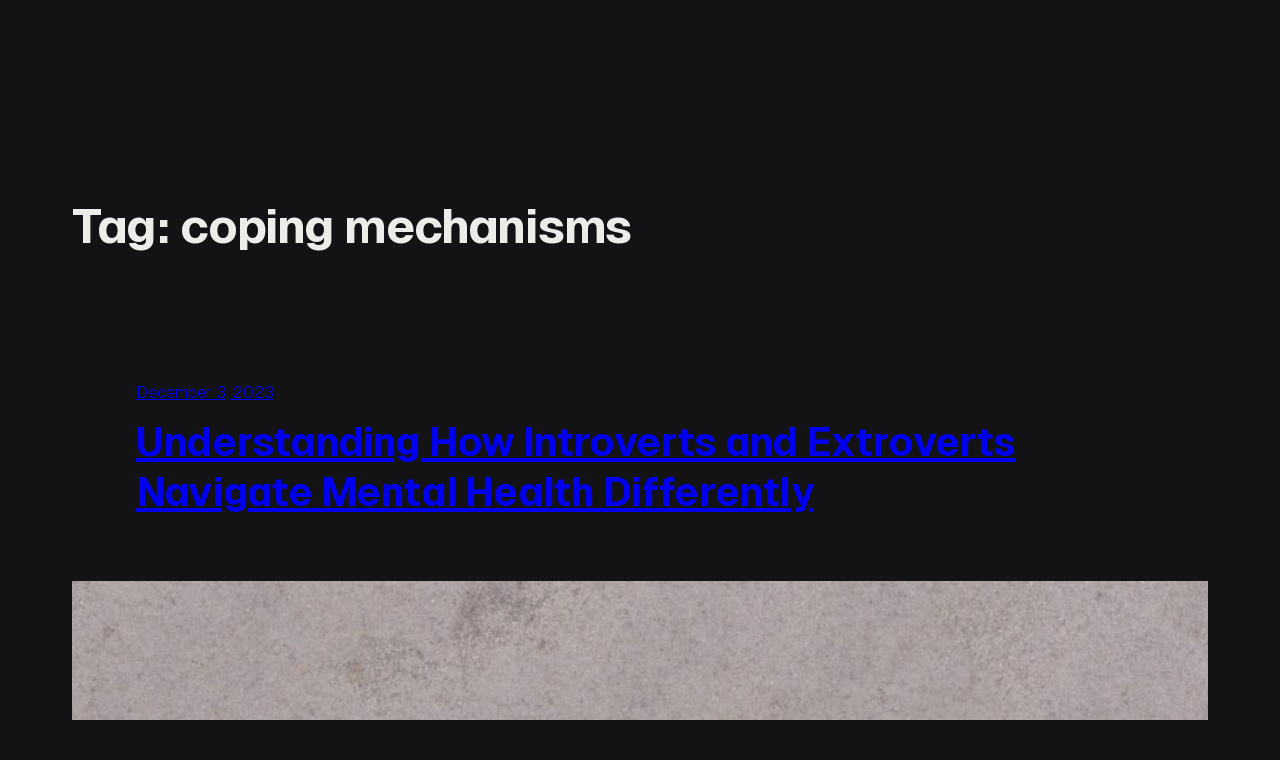

--- FILE ---
content_type: text/html; charset=UTF-8
request_url: https://sachinrsharma.com/tag/coping-mechanisms/
body_size: 43152
content:
<!DOCTYPE html>
<html lang="en-US">
<head><meta charset="UTF-8" /><script>if(navigator.userAgent.match(/MSIE|Internet Explorer/i)||navigator.userAgent.match(/Trident\/7\..*?rv:11/i)){var href=document.location.href;if(!href.match(/[?&]nowprocket/)){if(href.indexOf("?")==-1){if(href.indexOf("#")==-1){document.location.href=href+"?nowprocket=1"}else{document.location.href=href.replace("#","?nowprocket=1#")}}else{if(href.indexOf("#")==-1){document.location.href=href+"&nowprocket=1"}else{document.location.href=href.replace("#","&nowprocket=1#")}}}}</script><script>class RocketLazyLoadScripts{constructor(){this.v="1.2.3",this.triggerEvents=["keydown","mousedown","mousemove","touchmove","touchstart","touchend","wheel"],this.userEventHandler=this._triggerListener.bind(this),this.touchStartHandler=this._onTouchStart.bind(this),this.touchMoveHandler=this._onTouchMove.bind(this),this.touchEndHandler=this._onTouchEnd.bind(this),this.clickHandler=this._onClick.bind(this),this.interceptedClicks=[],window.addEventListener("pageshow",t=>{this.persisted=t.persisted}),window.addEventListener("DOMContentLoaded",()=>{this._preconnect3rdParties()}),this.delayedScripts={normal:[],async:[],defer:[]},this.trash=[],this.allJQueries=[]}_addUserInteractionListener(t){if(document.hidden){t._triggerListener();return}this.triggerEvents.forEach(e=>window.addEventListener(e,t.userEventHandler,{passive:!0})),window.addEventListener("touchstart",t.touchStartHandler,{passive:!0}),window.addEventListener("mousedown",t.touchStartHandler),document.addEventListener("visibilitychange",t.userEventHandler)}_removeUserInteractionListener(){this.triggerEvents.forEach(t=>window.removeEventListener(t,this.userEventHandler,{passive:!0})),document.removeEventListener("visibilitychange",this.userEventHandler)}_onTouchStart(t){"HTML"!==t.target.tagName&&(window.addEventListener("touchend",this.touchEndHandler),window.addEventListener("mouseup",this.touchEndHandler),window.addEventListener("touchmove",this.touchMoveHandler,{passive:!0}),window.addEventListener("mousemove",this.touchMoveHandler),t.target.addEventListener("click",this.clickHandler),this._renameDOMAttribute(t.target,"onclick","rocket-onclick"),this._pendingClickStarted())}_onTouchMove(t){window.removeEventListener("touchend",this.touchEndHandler),window.removeEventListener("mouseup",this.touchEndHandler),window.removeEventListener("touchmove",this.touchMoveHandler,{passive:!0}),window.removeEventListener("mousemove",this.touchMoveHandler),t.target.removeEventListener("click",this.clickHandler),this._renameDOMAttribute(t.target,"rocket-onclick","onclick"),this._pendingClickFinished()}_onTouchEnd(t){window.removeEventListener("touchend",this.touchEndHandler),window.removeEventListener("mouseup",this.touchEndHandler),window.removeEventListener("touchmove",this.touchMoveHandler,{passive:!0}),window.removeEventListener("mousemove",this.touchMoveHandler)}_onClick(t){t.target.removeEventListener("click",this.clickHandler),this._renameDOMAttribute(t.target,"rocket-onclick","onclick"),this.interceptedClicks.push(t),t.preventDefault(),t.stopPropagation(),t.stopImmediatePropagation(),this._pendingClickFinished()}_replayClicks(){window.removeEventListener("touchstart",this.touchStartHandler,{passive:!0}),window.removeEventListener("mousedown",this.touchStartHandler),this.interceptedClicks.forEach(t=>{t.target.dispatchEvent(new MouseEvent("click",{view:t.view,bubbles:!0,cancelable:!0}))})}_waitForPendingClicks(){return new Promise(t=>{this._isClickPending?this._pendingClickFinished=t:t()})}_pendingClickStarted(){this._isClickPending=!0}_pendingClickFinished(){this._isClickPending=!1}_renameDOMAttribute(t,e,r){t.hasAttribute&&t.hasAttribute(e)&&(event.target.setAttribute(r,event.target.getAttribute(e)),event.target.removeAttribute(e))}_triggerListener(){this._removeUserInteractionListener(this),"loading"===document.readyState?document.addEventListener("DOMContentLoaded",this._loadEverythingNow.bind(this)):this._loadEverythingNow()}_preconnect3rdParties(){let t=[];document.querySelectorAll("script[type=rocketlazyloadscript]").forEach(e=>{if(e.hasAttribute("src")){let r=new URL(e.src).origin;r!==location.origin&&t.push({src:r,crossOrigin:e.crossOrigin||"module"===e.getAttribute("data-rocket-type")})}}),t=[...new Map(t.map(t=>[JSON.stringify(t),t])).values()],this._batchInjectResourceHints(t,"preconnect")}async _loadEverythingNow(){this.lastBreath=Date.now(),this._delayEventListeners(this),this._delayJQueryReady(this),this._handleDocumentWrite(),this._registerAllDelayedScripts(),this._preloadAllScripts(),await this._loadScriptsFromList(this.delayedScripts.normal),await this._loadScriptsFromList(this.delayedScripts.defer),await this._loadScriptsFromList(this.delayedScripts.async);try{await this._triggerDOMContentLoaded(),await this._triggerWindowLoad()}catch(t){console.error(t)}window.dispatchEvent(new Event("rocket-allScriptsLoaded")),this._waitForPendingClicks().then(()=>{this._replayClicks()}),this._emptyTrash()}_registerAllDelayedScripts(){document.querySelectorAll("script[type=rocketlazyloadscript]").forEach(t=>{t.hasAttribute("data-rocket-src")?t.hasAttribute("async")&&!1!==t.async?this.delayedScripts.async.push(t):t.hasAttribute("defer")&&!1!==t.defer||"module"===t.getAttribute("data-rocket-type")?this.delayedScripts.defer.push(t):this.delayedScripts.normal.push(t):this.delayedScripts.normal.push(t)})}async _transformScript(t){return new Promise((await this._littleBreath(),navigator.userAgent.indexOf("Firefox/")>0||""===navigator.vendor)?e=>{let r=document.createElement("script");[...t.attributes].forEach(t=>{let e=t.nodeName;"type"!==e&&("data-rocket-type"===e&&(e="type"),"data-rocket-src"===e&&(e="src"),r.setAttribute(e,t.nodeValue))}),t.text&&(r.text=t.text),r.hasAttribute("src")?(r.addEventListener("load",e),r.addEventListener("error",e)):(r.text=t.text,e());try{t.parentNode.replaceChild(r,t)}catch(i){e()}}:async e=>{function r(){t.setAttribute("data-rocket-status","failed"),e()}try{let i=t.getAttribute("data-rocket-type"),n=t.getAttribute("data-rocket-src");t.text,i?(t.type=i,t.removeAttribute("data-rocket-type")):t.removeAttribute("type"),t.addEventListener("load",function r(){t.setAttribute("data-rocket-status","executed"),e()}),t.addEventListener("error",r),n?(t.removeAttribute("data-rocket-src"),t.src=n):t.src="data:text/javascript;base64,"+window.btoa(unescape(encodeURIComponent(t.text)))}catch(s){r()}})}async _loadScriptsFromList(t){let e=t.shift();return e&&e.isConnected?(await this._transformScript(e),this._loadScriptsFromList(t)):Promise.resolve()}_preloadAllScripts(){this._batchInjectResourceHints([...this.delayedScripts.normal,...this.delayedScripts.defer,...this.delayedScripts.async],"preload")}_batchInjectResourceHints(t,e){var r=document.createDocumentFragment();t.forEach(t=>{let i=t.getAttribute&&t.getAttribute("data-rocket-src")||t.src;if(i){let n=document.createElement("link");n.href=i,n.rel=e,"preconnect"!==e&&(n.as="script"),t.getAttribute&&"module"===t.getAttribute("data-rocket-type")&&(n.crossOrigin=!0),t.crossOrigin&&(n.crossOrigin=t.crossOrigin),t.integrity&&(n.integrity=t.integrity),r.appendChild(n),this.trash.push(n)}}),document.head.appendChild(r)}_delayEventListeners(t){let e={};function r(t,r){!function t(r){!e[r]&&(e[r]={originalFunctions:{add:r.addEventListener,remove:r.removeEventListener},eventsToRewrite:[]},r.addEventListener=function(){arguments[0]=i(arguments[0]),e[r].originalFunctions.add.apply(r,arguments)},r.removeEventListener=function(){arguments[0]=i(arguments[0]),e[r].originalFunctions.remove.apply(r,arguments)});function i(t){return e[r].eventsToRewrite.indexOf(t)>=0?"rocket-"+t:t}}(t),e[t].eventsToRewrite.push(r)}function i(t,e){let r=t[e];Object.defineProperty(t,e,{get:()=>r||function(){},set(i){t["rocket"+e]=r=i}})}r(document,"DOMContentLoaded"),r(window,"DOMContentLoaded"),r(window,"load"),r(window,"pageshow"),r(document,"readystatechange"),i(document,"onreadystatechange"),i(window,"onload"),i(window,"onpageshow")}_delayJQueryReady(t){let e;function r(r){if(r&&r.fn&&!t.allJQueries.includes(r)){r.fn.ready=r.fn.init.prototype.ready=function(e){return t.domReadyFired?e.bind(document)(r):document.addEventListener("rocket-DOMContentLoaded",()=>e.bind(document)(r)),r([])};let i=r.fn.on;r.fn.on=r.fn.init.prototype.on=function(){if(this[0]===window){function t(t){return t.split(" ").map(t=>"load"===t||0===t.indexOf("load.")?"rocket-jquery-load":t).join(" ")}"string"==typeof arguments[0]||arguments[0]instanceof String?arguments[0]=t(arguments[0]):"object"==typeof arguments[0]&&Object.keys(arguments[0]).forEach(e=>{let r=arguments[0][e];delete arguments[0][e],arguments[0][t(e)]=r})}return i.apply(this,arguments),this},t.allJQueries.push(r)}e=r}r(window.jQuery),Object.defineProperty(window,"jQuery",{get:()=>e,set(t){r(t)}})}async _triggerDOMContentLoaded(){this.domReadyFired=!0,await this._littleBreath(),document.dispatchEvent(new Event("rocket-DOMContentLoaded")),await this._littleBreath(),window.dispatchEvent(new Event("rocket-DOMContentLoaded")),await this._littleBreath(),document.dispatchEvent(new Event("rocket-readystatechange")),await this._littleBreath(),document.rocketonreadystatechange&&document.rocketonreadystatechange()}async _triggerWindowLoad(){await this._littleBreath(),window.dispatchEvent(new Event("rocket-load")),await this._littleBreath(),window.rocketonload&&window.rocketonload(),await this._littleBreath(),this.allJQueries.forEach(t=>t(window).trigger("rocket-jquery-load")),await this._littleBreath();let t=new Event("rocket-pageshow");t.persisted=this.persisted,window.dispatchEvent(t),await this._littleBreath(),window.rocketonpageshow&&window.rocketonpageshow({persisted:this.persisted})}_handleDocumentWrite(){let t=new Map;document.write=document.writeln=function(e){let r=document.currentScript;r||console.error("WPRocket unable to document.write this: "+e);let i=document.createRange(),n=r.parentElement,s=t.get(r);void 0===s&&(s=r.nextSibling,t.set(r,s));let a=document.createDocumentFragment();i.setStart(a,0),a.appendChild(i.createContextualFragment(e)),n.insertBefore(a,s)}}async _littleBreath(){Date.now()-this.lastBreath>45&&(await this._requestAnimFrame(),this.lastBreath=Date.now())}async _requestAnimFrame(){return document.hidden?new Promise(t=>setTimeout(t)):new Promise(t=>requestAnimationFrame(t))}_emptyTrash(){this.trash.forEach(t=>t.remove())}static run(){let t=new RocketLazyLoadScripts;t._addUserInteractionListener(t)}}RocketLazyLoadScripts.run();</script>
	
	<meta name="viewport" content="width=device-width, initial-scale=1" />
<link rel="preload" href="http://sachinrsharma.com/wp-content/uploads/2024/07/CampaignSansSerif.ttf" as="font" type="font/woff2" crossorigin><meta name='robots' content='max-image-preview:large' />
<!-- Jetpack Site Verification Tags -->
<meta name="google-site-verification" content="l_UBrgIAo_fIA4ZIGrVgU_VtmncM14-BpnwI6MkwgXs" />
<title>coping mechanisms &#8211; Sachin Sharma</title>
<link rel='dns-prefetch' href='//platform-api.sharethis.com' />
<link rel='dns-prefetch' href='//secure.gravatar.com' />
<link rel='dns-prefetch' href='//www.googletagmanager.com' />
<link rel='dns-prefetch' href='//stats.wp.com' />
<link rel='dns-prefetch' href='//widgets.wp.com' />
<link rel='dns-prefetch' href='//v0.wordpress.com' />
<link rel='dns-prefetch' href='//pagead2.googlesyndication.com' />
<link rel='dns-prefetch' href='//fundingchoicesmessages.google.com' />
<link rel='preconnect' href='//c0.wp.com' />
<link rel="alternate" type="application/rss+xml" title="Sachin Sharma &raquo; Feed" href="https://sachinrsharma.com/feed/" />
<link rel="alternate" type="application/rss+xml" title="Sachin Sharma &raquo; Comments Feed" href="https://sachinrsharma.com/comments/feed/" />
<link rel="alternate" type="application/rss+xml" title="Sachin Sharma &raquo; coping mechanisms Tag Feed" href="https://sachinrsharma.com/tag/coping-mechanisms/feed/" />
<style id='wp-img-auto-sizes-contain-inline-css'>
img:is([sizes=auto i],[sizes^="auto," i]){contain-intrinsic-size:3000px 1500px}
/*# sourceURL=wp-img-auto-sizes-contain-inline-css */
</style>
<style id='wp-block-site-title-inline-css'>
.wp-block-site-title{box-sizing:border-box}.wp-block-site-title :where(a){color:inherit;font-family:inherit;font-size:inherit;font-style:inherit;font-weight:inherit;letter-spacing:inherit;line-height:inherit;text-decoration:inherit}
/*# sourceURL=https://sachinrsharma.com/wp-includes/blocks/site-title/style.min.css */
</style>
<style id='vermeer-marquee-inline-css'>
body:not(.editor-styles-wrapper) [class*="is-style-vermeer-marquee-"] {
	opacity: 0;
	overflow: hidden;
}

@media( prefers-reduced-motion: no-preference ) {
	body:not(.editor-styles-wrapper) [class*="is-style-vermeer-marquee-"] {
		transition: opacity .3s linear;
	}
}

body:not(.editor-styles-wrapper) [class*="is-style-vermeer-marquee-"].marquee-initialized {
	opacity: 1;
}

body:not(.editor-styles-wrapper) [class*="is-style-vermeer-marquee-"],
body:not(.editor-styles-wrapper) [class*="is-style-vermeer-marquee-"] .slider {
	display: flex;
	white-space: nowrap;
}

body:not(.editor-styles-wrapper) [class*="is-style-vermeer-marquee-"] .slider {
	will-change: transform;
}
/*# sourceURL=https://sachinrsharma.com/wp-content/themes/vermeer/assets/css/block-styles/vermeer-marquee.css */
</style>
<style id='wp-block-query-title-inline-css'>
.wp-block-query-title{box-sizing:border-box}
/*# sourceURL=https://sachinrsharma.com/wp-includes/blocks/query-title/style.min.css */
</style>
<style id='wp-block-group-inline-css'>
.wp-block-group{box-sizing:border-box}:where(.wp-block-group.wp-block-group-is-layout-constrained){position:relative}
/*# sourceURL=https://sachinrsharma.com/wp-includes/blocks/group/style.min.css */
</style>
<style id='wp-block-post-date-inline-css'>
.wp-block-post-date{box-sizing:border-box}
/*# sourceURL=https://sachinrsharma.com/wp-includes/blocks/post-date/style.min.css */
</style>
<style id='wp-block-post-title-inline-css'>
.wp-block-post-title{box-sizing:border-box;word-break:break-word}.wp-block-post-title :where(a){display:inline-block;font-family:inherit;font-size:inherit;font-style:inherit;font-weight:inherit;letter-spacing:inherit;line-height:inherit;text-decoration:inherit}
/*# sourceURL=https://sachinrsharma.com/wp-includes/blocks/post-title/style.min.css */
</style>
<style id='wp-block-post-featured-image-inline-css'>
.wp-block-post-featured-image{margin-left:0;margin-right:0}.wp-block-post-featured-image a{display:block;height:100%}.wp-block-post-featured-image :where(img){box-sizing:border-box;height:auto;max-width:100%;vertical-align:bottom;width:100%}.wp-block-post-featured-image.alignfull img,.wp-block-post-featured-image.alignwide img{width:100%}.wp-block-post-featured-image .wp-block-post-featured-image__overlay.has-background-dim{background-color:#000;inset:0;position:absolute}.wp-block-post-featured-image{position:relative}.wp-block-post-featured-image .wp-block-post-featured-image__overlay.has-background-gradient{background-color:initial}.wp-block-post-featured-image .wp-block-post-featured-image__overlay.has-background-dim-0{opacity:0}.wp-block-post-featured-image .wp-block-post-featured-image__overlay.has-background-dim-10{opacity:.1}.wp-block-post-featured-image .wp-block-post-featured-image__overlay.has-background-dim-20{opacity:.2}.wp-block-post-featured-image .wp-block-post-featured-image__overlay.has-background-dim-30{opacity:.3}.wp-block-post-featured-image .wp-block-post-featured-image__overlay.has-background-dim-40{opacity:.4}.wp-block-post-featured-image .wp-block-post-featured-image__overlay.has-background-dim-50{opacity:.5}.wp-block-post-featured-image .wp-block-post-featured-image__overlay.has-background-dim-60{opacity:.6}.wp-block-post-featured-image .wp-block-post-featured-image__overlay.has-background-dim-70{opacity:.7}.wp-block-post-featured-image .wp-block-post-featured-image__overlay.has-background-dim-80{opacity:.8}.wp-block-post-featured-image .wp-block-post-featured-image__overlay.has-background-dim-90{opacity:.9}.wp-block-post-featured-image .wp-block-post-featured-image__overlay.has-background-dim-100{opacity:1}.wp-block-post-featured-image:where(.alignleft,.alignright){width:100%}
/*# sourceURL=https://sachinrsharma.com/wp-includes/blocks/post-featured-image/style.min.css */
</style>
<style id='wp-block-heading-inline-css'>
h1:where(.wp-block-heading).has-background,h2:where(.wp-block-heading).has-background,h3:where(.wp-block-heading).has-background,h4:where(.wp-block-heading).has-background,h5:where(.wp-block-heading).has-background,h6:where(.wp-block-heading).has-background{padding:1.25em 2.375em}h1.has-text-align-left[style*=writing-mode]:where([style*=vertical-lr]),h1.has-text-align-right[style*=writing-mode]:where([style*=vertical-rl]),h2.has-text-align-left[style*=writing-mode]:where([style*=vertical-lr]),h2.has-text-align-right[style*=writing-mode]:where([style*=vertical-rl]),h3.has-text-align-left[style*=writing-mode]:where([style*=vertical-lr]),h3.has-text-align-right[style*=writing-mode]:where([style*=vertical-rl]),h4.has-text-align-left[style*=writing-mode]:where([style*=vertical-lr]),h4.has-text-align-right[style*=writing-mode]:where([style*=vertical-rl]),h5.has-text-align-left[style*=writing-mode]:where([style*=vertical-lr]),h5.has-text-align-right[style*=writing-mode]:where([style*=vertical-rl]),h6.has-text-align-left[style*=writing-mode]:where([style*=vertical-lr]),h6.has-text-align-right[style*=writing-mode]:where([style*=vertical-rl]){rotate:180deg}
/*# sourceURL=https://sachinrsharma.com/wp-includes/blocks/heading/style.min.css */
</style>
<style id='wp-block-paragraph-inline-css'>
.is-small-text{font-size:.875em}.is-regular-text{font-size:1em}.is-large-text{font-size:2.25em}.is-larger-text{font-size:3em}.has-drop-cap:not(:focus):first-letter{float:left;font-size:8.4em;font-style:normal;font-weight:100;line-height:.68;margin:.05em .1em 0 0;text-transform:uppercase}body.rtl .has-drop-cap:not(:focus):first-letter{float:none;margin-left:.1em}p.has-drop-cap.has-background{overflow:hidden}:root :where(p.has-background){padding:1.25em 2.375em}:where(p.has-text-color:not(.has-link-color)) a{color:inherit}p.has-text-align-left[style*="writing-mode:vertical-lr"],p.has-text-align-right[style*="writing-mode:vertical-rl"]{rotate:180deg}
/*# sourceURL=https://sachinrsharma.com/wp-includes/blocks/paragraph/style.min.css */
</style>
<style id='wp-block-post-content-inline-css'>
.wp-block-post-content{display:flow-root}
/*# sourceURL=https://sachinrsharma.com/wp-includes/blocks/post-content/style.min.css */
</style>
<style id='wp-block-post-template-inline-css'>
.wp-block-post-template{box-sizing:border-box;list-style:none;margin-bottom:0;margin-top:0;max-width:100%;padding:0}.wp-block-post-template.is-flex-container{display:flex;flex-direction:row;flex-wrap:wrap;gap:1.25em}.wp-block-post-template.is-flex-container>li{margin:0;width:100%}@media (min-width:600px){.wp-block-post-template.is-flex-container.is-flex-container.columns-2>li{width:calc(50% - .625em)}.wp-block-post-template.is-flex-container.is-flex-container.columns-3>li{width:calc(33.33333% - .83333em)}.wp-block-post-template.is-flex-container.is-flex-container.columns-4>li{width:calc(25% - .9375em)}.wp-block-post-template.is-flex-container.is-flex-container.columns-5>li{width:calc(20% - 1em)}.wp-block-post-template.is-flex-container.is-flex-container.columns-6>li{width:calc(16.66667% - 1.04167em)}}@media (max-width:600px){.wp-block-post-template-is-layout-grid.wp-block-post-template-is-layout-grid.wp-block-post-template-is-layout-grid.wp-block-post-template-is-layout-grid{grid-template-columns:1fr}}.wp-block-post-template-is-layout-constrained>li>.alignright,.wp-block-post-template-is-layout-flow>li>.alignright{float:right;margin-inline-end:0;margin-inline-start:2em}.wp-block-post-template-is-layout-constrained>li>.alignleft,.wp-block-post-template-is-layout-flow>li>.alignleft{float:left;margin-inline-end:2em;margin-inline-start:0}.wp-block-post-template-is-layout-constrained>li>.aligncenter,.wp-block-post-template-is-layout-flow>li>.aligncenter{margin-inline-end:auto;margin-inline-start:auto}
/*# sourceURL=https://sachinrsharma.com/wp-includes/blocks/post-template/style.min.css */
</style>
<style id='cf-frontend-style-inline-css'>
@font-face {
	font-family: 'Campaign Sans Serif';
	font-weight: 400;
	src: url('http://sachinrsharma.com/wp-content/uploads/2024/07/CampaignSansSerif.ttf') format('truetype');
}
/*# sourceURL=cf-frontend-style-inline-css */
</style>
<style id='wp-emoji-styles-inline-css'>

	img.wp-smiley, img.emoji {
		display: inline !important;
		border: none !important;
		box-shadow: none !important;
		height: 1em !important;
		width: 1em !important;
		margin: 0 0.07em !important;
		vertical-align: -0.1em !important;
		background: none !important;
		padding: 0 !important;
	}
/*# sourceURL=wp-emoji-styles-inline-css */
</style>
<style id='wp-block-library-inline-css'>
:root{--wp-block-synced-color:#7a00df;--wp-block-synced-color--rgb:122,0,223;--wp-bound-block-color:var(--wp-block-synced-color);--wp-editor-canvas-background:#ddd;--wp-admin-theme-color:#007cba;--wp-admin-theme-color--rgb:0,124,186;--wp-admin-theme-color-darker-10:#006ba1;--wp-admin-theme-color-darker-10--rgb:0,107,160.5;--wp-admin-theme-color-darker-20:#005a87;--wp-admin-theme-color-darker-20--rgb:0,90,135;--wp-admin-border-width-focus:2px}@media (min-resolution:192dpi){:root{--wp-admin-border-width-focus:1.5px}}.wp-element-button{cursor:pointer}:root .has-very-light-gray-background-color{background-color:#eee}:root .has-very-dark-gray-background-color{background-color:#313131}:root .has-very-light-gray-color{color:#eee}:root .has-very-dark-gray-color{color:#313131}:root .has-vivid-green-cyan-to-vivid-cyan-blue-gradient-background{background:linear-gradient(135deg,#00d084,#0693e3)}:root .has-purple-crush-gradient-background{background:linear-gradient(135deg,#34e2e4,#4721fb 50%,#ab1dfe)}:root .has-hazy-dawn-gradient-background{background:linear-gradient(135deg,#faaca8,#dad0ec)}:root .has-subdued-olive-gradient-background{background:linear-gradient(135deg,#fafae1,#67a671)}:root .has-atomic-cream-gradient-background{background:linear-gradient(135deg,#fdd79a,#004a59)}:root .has-nightshade-gradient-background{background:linear-gradient(135deg,#330968,#31cdcf)}:root .has-midnight-gradient-background{background:linear-gradient(135deg,#020381,#2874fc)}:root{--wp--preset--font-size--normal:16px;--wp--preset--font-size--huge:42px}.has-regular-font-size{font-size:1em}.has-larger-font-size{font-size:2.625em}.has-normal-font-size{font-size:var(--wp--preset--font-size--normal)}.has-huge-font-size{font-size:var(--wp--preset--font-size--huge)}.has-text-align-center{text-align:center}.has-text-align-left{text-align:left}.has-text-align-right{text-align:right}.has-fit-text{white-space:nowrap!important}#end-resizable-editor-section{display:none}.aligncenter{clear:both}.items-justified-left{justify-content:flex-start}.items-justified-center{justify-content:center}.items-justified-right{justify-content:flex-end}.items-justified-space-between{justify-content:space-between}.screen-reader-text{border:0;clip-path:inset(50%);height:1px;margin:-1px;overflow:hidden;padding:0;position:absolute;width:1px;word-wrap:normal!important}.screen-reader-text:focus{background-color:#ddd;clip-path:none;color:#444;display:block;font-size:1em;height:auto;left:5px;line-height:normal;padding:15px 23px 14px;text-decoration:none;top:5px;width:auto;z-index:100000}html :where(.has-border-color){border-style:solid}html :where([style*=border-top-color]){border-top-style:solid}html :where([style*=border-right-color]){border-right-style:solid}html :where([style*=border-bottom-color]){border-bottom-style:solid}html :where([style*=border-left-color]){border-left-style:solid}html :where([style*=border-width]){border-style:solid}html :where([style*=border-top-width]){border-top-style:solid}html :where([style*=border-right-width]){border-right-style:solid}html :where([style*=border-bottom-width]){border-bottom-style:solid}html :where([style*=border-left-width]){border-left-style:solid}html :where(img[class*=wp-image-]){height:auto;max-width:100%}:where(figure){margin:0 0 1em}html :where(.is-position-sticky){--wp-admin--admin-bar--position-offset:var(--wp-admin--admin-bar--height,0px)}@media screen and (max-width:600px){html :where(.is-position-sticky){--wp-admin--admin-bar--position-offset:0px}}
/*# sourceURL=/wp-includes/css/dist/block-library/common.min.css */
</style>
<style id='global-styles-inline-css'>
:root{--wp--preset--aspect-ratio--square: 1;--wp--preset--aspect-ratio--4-3: 4/3;--wp--preset--aspect-ratio--3-4: 3/4;--wp--preset--aspect-ratio--3-2: 3/2;--wp--preset--aspect-ratio--2-3: 2/3;--wp--preset--aspect-ratio--16-9: 16/9;--wp--preset--aspect-ratio--9-16: 9/16;--wp--preset--color--black: #000000;--wp--preset--color--cyan-bluish-gray: #abb8c3;--wp--preset--color--white: #ffffff;--wp--preset--color--pale-pink: #f78da7;--wp--preset--color--vivid-red: #cf2e2e;--wp--preset--color--luminous-vivid-orange: #ff6900;--wp--preset--color--luminous-vivid-amber: #fcb900;--wp--preset--color--light-green-cyan: #7bdcb5;--wp--preset--color--vivid-green-cyan: #00d084;--wp--preset--color--pale-cyan-blue: #8ed1fc;--wp--preset--color--vivid-cyan-blue: #0693e3;--wp--preset--color--vivid-purple: #9b51e0;--wp--preset--color--contrast: #ECECE9;--wp--preset--color--contrast-2: #ECECE999;--wp--preset--color--contrast-3: #ECECE920;--wp--preset--color--base: #131316;--wp--preset--gradient--vivid-cyan-blue-to-vivid-purple: linear-gradient(135deg,rgb(6,147,227) 0%,rgb(155,81,224) 100%);--wp--preset--gradient--light-green-cyan-to-vivid-green-cyan: linear-gradient(135deg,rgb(122,220,180) 0%,rgb(0,208,130) 100%);--wp--preset--gradient--luminous-vivid-amber-to-luminous-vivid-orange: linear-gradient(135deg,rgb(252,185,0) 0%,rgb(255,105,0) 100%);--wp--preset--gradient--luminous-vivid-orange-to-vivid-red: linear-gradient(135deg,rgb(255,105,0) 0%,rgb(207,46,46) 100%);--wp--preset--gradient--very-light-gray-to-cyan-bluish-gray: linear-gradient(135deg,rgb(238,238,238) 0%,rgb(169,184,195) 100%);--wp--preset--gradient--cool-to-warm-spectrum: linear-gradient(135deg,rgb(74,234,220) 0%,rgb(151,120,209) 20%,rgb(207,42,186) 40%,rgb(238,44,130) 60%,rgb(251,105,98) 80%,rgb(254,248,76) 100%);--wp--preset--gradient--blush-light-purple: linear-gradient(135deg,rgb(255,206,236) 0%,rgb(152,150,240) 100%);--wp--preset--gradient--blush-bordeaux: linear-gradient(135deg,rgb(254,205,165) 0%,rgb(254,45,45) 50%,rgb(107,0,62) 100%);--wp--preset--gradient--luminous-dusk: linear-gradient(135deg,rgb(255,203,112) 0%,rgb(199,81,192) 50%,rgb(65,88,208) 100%);--wp--preset--gradient--pale-ocean: linear-gradient(135deg,rgb(255,245,203) 0%,rgb(182,227,212) 50%,rgb(51,167,181) 100%);--wp--preset--gradient--electric-grass: linear-gradient(135deg,rgb(202,248,128) 0%,rgb(113,206,126) 100%);--wp--preset--gradient--midnight: linear-gradient(135deg,rgb(2,3,129) 0%,rgb(40,116,252) 100%);--wp--preset--font-size--small: 14px;--wp--preset--font-size--medium: 16px;--wp--preset--font-size--large: clamp(18px, 1.125rem + ((1vw - 3.2px) * 0.323), 21px);--wp--preset--font-size--x-large: clamp(21px, 1.313rem + ((1vw - 3.2px) * 0.323), 24px);--wp--preset--font-size--tiny: 12px;--wp--preset--font-size--heading-1: clamp(36px, 2.25rem + ((1vw - 3.2px) * 1.293), 48px);--wp--preset--font-size--heading-2: clamp(30px, 1.875rem + ((1vw - 3.2px) * 1.078), 40px);--wp--preset--font-size--heading-3: clamp(24px, 1.5rem + ((1vw - 3.2px) * 0.862), 32px);--wp--preset--font-size--heading-4: clamp(21px, 1.313rem + ((1vw - 3.2px) * 0.323), 24px);--wp--preset--font-size--heading-5: 18px;--wp--preset--font-size--heading-6: 16px;--wp--preset--font-size--huge-title: clamp( 96px, 13.333vw, 256px );--wp--preset--font-family--geist-mono: "Geist Mono", monospace;--wp--preset--font-family--geist: "Geist", monospace;--wp--preset--font-family--system-sans-serif: ui-sans-serif, -apple-system, BlinkMacSystemFont, "Segoe UI", Roboto, "Helvetica Neue", sans-serif;--wp--preset--font-family--system-serif: ui-serif, Georgia, serif;--wp--preset--font-family--system-monospace: ui-monospace, Menlo, Consolas, Monaco, "Liberation Mono", "Lucida Console", monospace;--wp--preset--spacing--20: 12px;--wp--preset--spacing--30: 16px;--wp--preset--spacing--40: clamp(21px, 2.4vw, 24px);--wp--preset--spacing--50: clamp(24px, 3.2vw, 32px);--wp--preset--spacing--60: clamp(32px, 4.8vw, 48px);--wp--preset--spacing--70: clamp(48px, 6.4vw, 64px);--wp--preset--spacing--80: clamp(64px, 9.6vw, 96px);--wp--preset--spacing--10: 8px;--wp--preset--spacing--90: clamp(96px, 12.8vw, 128px);--wp--preset--spacing--body-margin: clamp(32px, 6.4vw, 64px);--wp--preset--shadow--natural: 6px 6px 9px rgba(0, 0, 0, 0.2);--wp--preset--shadow--deep: 12px 12px 50px rgba(0, 0, 0, 0.4);--wp--preset--shadow--sharp: 6px 6px 0px rgba(0, 0, 0, 0.2);--wp--preset--shadow--outlined: 6px 6px 0px -3px rgb(255, 255, 255), 6px 6px rgb(0, 0, 0);--wp--preset--shadow--crisp: 6px 6px 0px rgb(0, 0, 0);}:root { --wp--style--global--content-size: 500px;--wp--style--global--wide-size: 1248px; }:where(body) { margin: 0; }.wp-site-blocks { padding-top: var(--wp--style--root--padding-top); padding-bottom: var(--wp--style--root--padding-bottom); }.has-global-padding { padding-right: var(--wp--style--root--padding-right); padding-left: var(--wp--style--root--padding-left); }.has-global-padding > .alignfull { margin-right: calc(var(--wp--style--root--padding-right) * -1); margin-left: calc(var(--wp--style--root--padding-left) * -1); }.has-global-padding :where(:not(.alignfull.is-layout-flow) > .has-global-padding:not(.wp-block-block, .alignfull)) { padding-right: 0; padding-left: 0; }.has-global-padding :where(:not(.alignfull.is-layout-flow) > .has-global-padding:not(.wp-block-block, .alignfull)) > .alignfull { margin-left: 0; margin-right: 0; }.wp-site-blocks > .alignleft { float: left; margin-right: 2em; }.wp-site-blocks > .alignright { float: right; margin-left: 2em; }.wp-site-blocks > .aligncenter { justify-content: center; margin-left: auto; margin-right: auto; }:where(.wp-site-blocks) > * { margin-block-start: 1.25em; margin-block-end: 0; }:where(.wp-site-blocks) > :first-child { margin-block-start: 0; }:where(.wp-site-blocks) > :last-child { margin-block-end: 0; }:root { --wp--style--block-gap: 1.25em; }:root :where(.is-layout-flow) > :first-child{margin-block-start: 0;}:root :where(.is-layout-flow) > :last-child{margin-block-end: 0;}:root :where(.is-layout-flow) > *{margin-block-start: 1.25em;margin-block-end: 0;}:root :where(.is-layout-constrained) > :first-child{margin-block-start: 0;}:root :where(.is-layout-constrained) > :last-child{margin-block-end: 0;}:root :where(.is-layout-constrained) > *{margin-block-start: 1.25em;margin-block-end: 0;}:root :where(.is-layout-flex){gap: 1.25em;}:root :where(.is-layout-grid){gap: 1.25em;}.is-layout-flow > .alignleft{float: left;margin-inline-start: 0;margin-inline-end: 2em;}.is-layout-flow > .alignright{float: right;margin-inline-start: 2em;margin-inline-end: 0;}.is-layout-flow > .aligncenter{margin-left: auto !important;margin-right: auto !important;}.is-layout-constrained > .alignleft{float: left;margin-inline-start: 0;margin-inline-end: 2em;}.is-layout-constrained > .alignright{float: right;margin-inline-start: 2em;margin-inline-end: 0;}.is-layout-constrained > .aligncenter{margin-left: auto !important;margin-right: auto !important;}.is-layout-constrained > :where(:not(.alignleft):not(.alignright):not(.alignfull)){max-width: var(--wp--style--global--content-size);margin-left: auto !important;margin-right: auto !important;}.is-layout-constrained > .alignwide{max-width: var(--wp--style--global--wide-size);}body .is-layout-flex{display: flex;}.is-layout-flex{flex-wrap: wrap;align-items: center;}.is-layout-flex > :is(*, div){margin: 0;}body .is-layout-grid{display: grid;}.is-layout-grid > :is(*, div){margin: 0;}body{background-color: var(--wp--preset--color--base);color: var(--wp--preset--color--contrast);font-family: var(--wp--preset--font-family--geist);font-size: var(--wp--preset--font-size--medium);font-style: normal;font-weight: 300;line-height: 1.6;--wp--style--root--padding-top: 0px;--wp--style--root--padding-right: var(--wp--preset--spacing--body-margin);--wp--style--root--padding-bottom: 0px;--wp--style--root--padding-left: var(--wp--preset--spacing--body-margin);}a:where(:not(.wp-element-button)){color: inherit;text-decoration: underline;}:root :where(a:where(:not(.wp-element-button)):hover){text-decoration: none;}h1, h2, h3, h4, h5, h6{font-weight: 700;letter-spacing: -0.02em;}h1{font-size: var(--wp--preset--font-size--heading-1);line-height: 1.05;}h2{font-size: var(--wp--preset--font-size--heading-2);line-height: 1.25;}h3{font-size: var(--wp--preset--font-size--heading-3);line-height: 1.25;}h4{font-size: var(--wp--preset--font-size--heading-4);line-height: 1.5;}h5{font-size: var(--wp--preset--font-size--heading-5);line-height: 1.6;}h6{font-size: var(--wp--preset--font-size--heading-6);letter-spacing: 0.025em;line-height: 1.6;text-transform: uppercase;}:root :where(.wp-element-button, .wp-block-button__link){background-color: var(--wp--preset--color--base);border-radius: 0px;border-color: var(--wp--preset--color--contrast);border-width: 1px;border-style: solid;color: var(--wp--preset--color--contrast);font-family: var(--wp--preset--font-family--geist-mono);font-size: var(--wp--preset--font-size--medium);font-style: normal;font-weight: 300;letter-spacing: inherit;line-height: inherit;padding-top: 1em;padding-right: 1.5em;padding-bottom: 1em;padding-left: 1.5em;text-decoration: none;text-transform: inherit;}:root :where(.wp-element-caption, .wp-block-audio figcaption, .wp-block-embed figcaption, .wp-block-gallery figcaption, .wp-block-image figcaption, .wp-block-table figcaption, .wp-block-video figcaption){color: var(--wp--preset--color--contrast-2);font-size: var(--wp--preset--font-size--medium);}cite{color: var(--wp--preset--color--contrast-2);font-size: var(--wp--preset--font-size--normal);font-style: normal;}.has-black-color{color: var(--wp--preset--color--black) !important;}.has-cyan-bluish-gray-color{color: var(--wp--preset--color--cyan-bluish-gray) !important;}.has-white-color{color: var(--wp--preset--color--white) !important;}.has-pale-pink-color{color: var(--wp--preset--color--pale-pink) !important;}.has-vivid-red-color{color: var(--wp--preset--color--vivid-red) !important;}.has-luminous-vivid-orange-color{color: var(--wp--preset--color--luminous-vivid-orange) !important;}.has-luminous-vivid-amber-color{color: var(--wp--preset--color--luminous-vivid-amber) !important;}.has-light-green-cyan-color{color: var(--wp--preset--color--light-green-cyan) !important;}.has-vivid-green-cyan-color{color: var(--wp--preset--color--vivid-green-cyan) !important;}.has-pale-cyan-blue-color{color: var(--wp--preset--color--pale-cyan-blue) !important;}.has-vivid-cyan-blue-color{color: var(--wp--preset--color--vivid-cyan-blue) !important;}.has-vivid-purple-color{color: var(--wp--preset--color--vivid-purple) !important;}.has-contrast-color{color: var(--wp--preset--color--contrast) !important;}.has-contrast-2-color{color: var(--wp--preset--color--contrast-2) !important;}.has-contrast-3-color{color: var(--wp--preset--color--contrast-3) !important;}.has-base-color{color: var(--wp--preset--color--base) !important;}.has-black-background-color{background-color: var(--wp--preset--color--black) !important;}.has-cyan-bluish-gray-background-color{background-color: var(--wp--preset--color--cyan-bluish-gray) !important;}.has-white-background-color{background-color: var(--wp--preset--color--white) !important;}.has-pale-pink-background-color{background-color: var(--wp--preset--color--pale-pink) !important;}.has-vivid-red-background-color{background-color: var(--wp--preset--color--vivid-red) !important;}.has-luminous-vivid-orange-background-color{background-color: var(--wp--preset--color--luminous-vivid-orange) !important;}.has-luminous-vivid-amber-background-color{background-color: var(--wp--preset--color--luminous-vivid-amber) !important;}.has-light-green-cyan-background-color{background-color: var(--wp--preset--color--light-green-cyan) !important;}.has-vivid-green-cyan-background-color{background-color: var(--wp--preset--color--vivid-green-cyan) !important;}.has-pale-cyan-blue-background-color{background-color: var(--wp--preset--color--pale-cyan-blue) !important;}.has-vivid-cyan-blue-background-color{background-color: var(--wp--preset--color--vivid-cyan-blue) !important;}.has-vivid-purple-background-color{background-color: var(--wp--preset--color--vivid-purple) !important;}.has-contrast-background-color{background-color: var(--wp--preset--color--contrast) !important;}.has-contrast-2-background-color{background-color: var(--wp--preset--color--contrast-2) !important;}.has-contrast-3-background-color{background-color: var(--wp--preset--color--contrast-3) !important;}.has-base-background-color{background-color: var(--wp--preset--color--base) !important;}.has-black-border-color{border-color: var(--wp--preset--color--black) !important;}.has-cyan-bluish-gray-border-color{border-color: var(--wp--preset--color--cyan-bluish-gray) !important;}.has-white-border-color{border-color: var(--wp--preset--color--white) !important;}.has-pale-pink-border-color{border-color: var(--wp--preset--color--pale-pink) !important;}.has-vivid-red-border-color{border-color: var(--wp--preset--color--vivid-red) !important;}.has-luminous-vivid-orange-border-color{border-color: var(--wp--preset--color--luminous-vivid-orange) !important;}.has-luminous-vivid-amber-border-color{border-color: var(--wp--preset--color--luminous-vivid-amber) !important;}.has-light-green-cyan-border-color{border-color: var(--wp--preset--color--light-green-cyan) !important;}.has-vivid-green-cyan-border-color{border-color: var(--wp--preset--color--vivid-green-cyan) !important;}.has-pale-cyan-blue-border-color{border-color: var(--wp--preset--color--pale-cyan-blue) !important;}.has-vivid-cyan-blue-border-color{border-color: var(--wp--preset--color--vivid-cyan-blue) !important;}.has-vivid-purple-border-color{border-color: var(--wp--preset--color--vivid-purple) !important;}.has-contrast-border-color{border-color: var(--wp--preset--color--contrast) !important;}.has-contrast-2-border-color{border-color: var(--wp--preset--color--contrast-2) !important;}.has-contrast-3-border-color{border-color: var(--wp--preset--color--contrast-3) !important;}.has-base-border-color{border-color: var(--wp--preset--color--base) !important;}.has-vivid-cyan-blue-to-vivid-purple-gradient-background{background: var(--wp--preset--gradient--vivid-cyan-blue-to-vivid-purple) !important;}.has-light-green-cyan-to-vivid-green-cyan-gradient-background{background: var(--wp--preset--gradient--light-green-cyan-to-vivid-green-cyan) !important;}.has-luminous-vivid-amber-to-luminous-vivid-orange-gradient-background{background: var(--wp--preset--gradient--luminous-vivid-amber-to-luminous-vivid-orange) !important;}.has-luminous-vivid-orange-to-vivid-red-gradient-background{background: var(--wp--preset--gradient--luminous-vivid-orange-to-vivid-red) !important;}.has-very-light-gray-to-cyan-bluish-gray-gradient-background{background: var(--wp--preset--gradient--very-light-gray-to-cyan-bluish-gray) !important;}.has-cool-to-warm-spectrum-gradient-background{background: var(--wp--preset--gradient--cool-to-warm-spectrum) !important;}.has-blush-light-purple-gradient-background{background: var(--wp--preset--gradient--blush-light-purple) !important;}.has-blush-bordeaux-gradient-background{background: var(--wp--preset--gradient--blush-bordeaux) !important;}.has-luminous-dusk-gradient-background{background: var(--wp--preset--gradient--luminous-dusk) !important;}.has-pale-ocean-gradient-background{background: var(--wp--preset--gradient--pale-ocean) !important;}.has-electric-grass-gradient-background{background: var(--wp--preset--gradient--electric-grass) !important;}.has-midnight-gradient-background{background: var(--wp--preset--gradient--midnight) !important;}.has-small-font-size{font-size: var(--wp--preset--font-size--small) !important;}.has-medium-font-size{font-size: var(--wp--preset--font-size--medium) !important;}.has-large-font-size{font-size: var(--wp--preset--font-size--large) !important;}.has-x-large-font-size{font-size: var(--wp--preset--font-size--x-large) !important;}.has-tiny-font-size{font-size: var(--wp--preset--font-size--tiny) !important;}.has-heading-1-font-size{font-size: var(--wp--preset--font-size--heading-1) !important;}.has-heading-2-font-size{font-size: var(--wp--preset--font-size--heading-2) !important;}.has-heading-3-font-size{font-size: var(--wp--preset--font-size--heading-3) !important;}.has-heading-4-font-size{font-size: var(--wp--preset--font-size--heading-4) !important;}.has-heading-5-font-size{font-size: var(--wp--preset--font-size--heading-5) !important;}.has-heading-6-font-size{font-size: var(--wp--preset--font-size--heading-6) !important;}.has-huge-title-font-size{font-size: var(--wp--preset--font-size--huge-title) !important;}.has-geist-mono-font-family{font-family: var(--wp--preset--font-family--geist-mono) !important;}.has-geist-font-family{font-family: var(--wp--preset--font-family--geist) !important;}.has-system-sans-serif-font-family{font-family: var(--wp--preset--font-family--system-sans-serif) !important;}.has-system-serif-font-family{font-family: var(--wp--preset--font-family--system-serif) !important;}.has-system-monospace-font-family{font-family: var(--wp--preset--font-family--system-monospace) !important;}
:root :where(.wp-block-post-content h1,.wp-block-post-content  h2,.wp-block-post-content  h3,.wp-block-post-content  h4,.wp-block-post-content  h5,.wp-block-post-content  h6){margin-top: var(--wp--preset--spacing--70);margin-bottom: var(--wp--preset--spacing--40);}
:root :where(.wp-block-post-date a:where(:not(.wp-element-button))){text-decoration: none;}
:root :where(.wp-block-post-date a:where(:not(.wp-element-button)):hover){text-decoration: underline;}
:root :where(.wp-block-post-title a:where(:not(.wp-element-button))){text-decoration: none;}
:root :where(.wp-block-post-title a:where(:not(.wp-element-button)):hover){text-decoration: underline;}
:root :where(.wp-block-site-title){font-size: var(--wp--preset--font-size--huge-title);letter-spacing: -0.05em;line-height: 1.05;}
:root :where(.wp-block-site-title a:where(:not(.wp-element-button))){text-decoration: none;}
/*# sourceURL=global-styles-inline-css */
</style>
<style id='core-block-supports-inline-css'>
.wp-elements-48601fec1355660cd85d4e5035e717d2 a:where(:not(.wp-element-button)){color:#ffffff;}.wp-container-core-group-is-layout-0909804f > *{margin-block-start:0;margin-block-end:0;}.wp-container-core-group-is-layout-0909804f > * + *{margin-block-start:var(--wp--preset--spacing--40);margin-block-end:0;}.wp-elements-84b189536950ab713bec40f38b491a18 a:where(:not(.wp-element-button)){color:var(--wp--preset--color--contrast-2);}.wp-container-core-group-is-layout-e0082cf6 > *{margin-block-start:0;margin-block-end:0;}.wp-container-core-group-is-layout-e0082cf6 > * + *{margin-block-start:var(--wp--preset--spacing--20);margin-block-end:0;}.wp-container-core-group-is-layout-c5bbea69 > *{margin-block-start:0;margin-block-end:0;}.wp-container-core-group-is-layout-c5bbea69 > * + *{margin-block-start:var(--wp--preset--spacing--70);margin-block-end:0;}.wp-container-core-group-is-layout-b4c00706 > *{margin-block-start:0;margin-block-end:0;}.wp-container-core-group-is-layout-b4c00706 > * + *{margin-block-start:var(--wp--preset--spacing--70);margin-block-end:0;}.wp-container-core-post-template-is-layout-e39c5043 > *{margin-block-start:0;margin-block-end:0;}.wp-container-core-post-template-is-layout-e39c5043 > * + *{margin-block-start:var(--wp--preset--spacing--90);margin-block-end:0;}.wp-container-core-group-is-layout-9a8d10f3 > *{margin-block-start:0;margin-block-end:0;}.wp-container-core-group-is-layout-9a8d10f3 > * + *{margin-block-start:0;margin-block-end:0;}.wp-elements-238d9ef2771d8e89022d60f6ab0557e7 a:where(:not(.wp-element-button)){color:var(--wp--preset--color--contrast-2);}
/*# sourceURL=core-block-supports-inline-css */
</style>
<style id='wp-block-template-skip-link-inline-css'>

		.skip-link.screen-reader-text {
			border: 0;
			clip-path: inset(50%);
			height: 1px;
			margin: -1px;
			overflow: hidden;
			padding: 0;
			position: absolute !important;
			width: 1px;
			word-wrap: normal !important;
		}

		.skip-link.screen-reader-text:focus {
			background-color: #eee;
			clip-path: none;
			color: #444;
			display: block;
			font-size: 1em;
			height: auto;
			left: 5px;
			line-height: normal;
			padding: 15px 23px 14px;
			text-decoration: none;
			top: 5px;
			width: auto;
			z-index: 100000;
		}
/*# sourceURL=wp-block-template-skip-link-inline-css */
</style>
<style id='dominant-color-styles-inline-css'>
img[data-dominant-color]:not(.has-transparency) { background-color: var(--dominant-color); }
/*# sourceURL=dominant-color-styles-inline-css */
</style>
<link rel='stylesheet' id='share-this-share-buttons-sticky-css' href='https://sachinrsharma.com/wp-content/plugins/sharethis-share-buttons/css/mu-style.css?ver=1754667588' media='all' />
<link data-minify="1" rel='stylesheet' id='vermeer-styles-css' href='https://sachinrsharma.com/wp-content/cache/min/1/wp-content/themes/vermeer/style.css?ver=1737796015' media='all' />
<style id='kadence-blocks-global-variables-inline-css'>
:root {--global-kb-font-size-sm:clamp(0.8rem, 0.73rem + 0.217vw, 0.9rem);--global-kb-font-size-md:clamp(1.1rem, 0.995rem + 0.326vw, 1.25rem);--global-kb-font-size-lg:clamp(1.75rem, 1.576rem + 0.543vw, 2rem);--global-kb-font-size-xl:clamp(2.25rem, 1.728rem + 1.63vw, 3rem);--global-kb-font-size-xxl:clamp(2.5rem, 1.456rem + 3.26vw, 4rem);--global-kb-font-size-xxxl:clamp(2.75rem, 0.489rem + 7.065vw, 6rem);}:root {--global-palette1: #3182CE;--global-palette2: #2B6CB0;--global-palette3: #1A202C;--global-palette4: #2D3748;--global-palette5: #4A5568;--global-palette6: #718096;--global-palette7: #EDF2F7;--global-palette8: #F7FAFC;--global-palette9: #ffffff;}
/*# sourceURL=kadence-blocks-global-variables-inline-css */
</style>
<style id='rocket-lazyload-inline-css'>
.rll-youtube-player{position:relative;padding-bottom:56.23%;height:0;overflow:hidden;max-width:100%;}.rll-youtube-player:focus-within{outline: 2px solid currentColor;outline-offset: 5px;}.rll-youtube-player iframe{position:absolute;top:0;left:0;width:100%;height:100%;z-index:100;background:0 0}.rll-youtube-player img{bottom:0;display:block;left:0;margin:auto;max-width:100%;width:100%;position:absolute;right:0;top:0;border:none;height:auto;-webkit-transition:.4s all;-moz-transition:.4s all;transition:.4s all}.rll-youtube-player img:hover{-webkit-filter:brightness(75%)}.rll-youtube-player .play{height:100%;width:100%;left:0;top:0;position:absolute;background:url(https://sachinrsharma.com/wp-content/plugins/wp-rocket/assets/img/youtube.png) no-repeat center;background-color: transparent !important;cursor:pointer;border:none;}.wp-embed-responsive .wp-has-aspect-ratio .rll-youtube-player{position:absolute;padding-bottom:0;width:100%;height:100%;top:0;bottom:0;left:0;right:0}
/*# sourceURL=rocket-lazyload-inline-css */
</style>
<script type="rocketlazyloadscript" data-rocket-src="//platform-api.sharethis.com/js/sharethis.js?ver=2.3.6#property=63ce7634927ae800195c1fb6&amp;product=inline-buttons&amp;source=sharethis-share-buttons-wordpress" id="share-this-share-buttons-mu-js" defer></script>

<!-- Google tag (gtag.js) snippet added by Site Kit -->
<!-- Google Analytics snippet added by Site Kit -->
<script type="rocketlazyloadscript" data-rocket-src="https://www.googletagmanager.com/gtag/js?id=G-N8F7VQ2DN5" id="google_gtagjs-js" async></script>
<script type="rocketlazyloadscript" id="google_gtagjs-js-after">
window.dataLayer = window.dataLayer || [];function gtag(){dataLayer.push(arguments);}
gtag("set","linker",{"domains":["sachinrsharma.com"]});
gtag("js", new Date());
gtag("set", "developer_id.dZTNiMT", true);
gtag("config", "G-N8F7VQ2DN5");
//# sourceURL=google_gtagjs-js-after
</script>
<link rel="https://api.w.org/" href="https://sachinrsharma.com/wp-json/" /><link rel="alternate" title="JSON" type="application/json" href="https://sachinrsharma.com/wp-json/wp/v2/tags/946" /><link rel="EditURI" type="application/rsd+xml" title="RSD" href="https://sachinrsharma.com/xmlrpc.php?rsd" />
<meta name="generator" content="WordPress 6.9" />
<meta name="generator" content="dominant-color-images 1.2.0">
<meta name="generator" content="Site Kit by Google 1.170.0" />		<script type="rocketlazyloadscript" data-rocket-type="text/javascript">
				(function(c,l,a,r,i,t,y){
					c[a]=c[a]||function(){(c[a].q=c[a].q||[]).push(arguments)};t=l.createElement(r);t.async=1;
					t.src="https://www.clarity.ms/tag/"+i+"?ref=wordpress";y=l.getElementsByTagName(r)[0];y.parentNode.insertBefore(t,y);
				})(window, document, "clarity", "script", "fj8i0nbz9v");
		</script>
		<meta name="generator" content="performance-lab 4.0.1; plugins: dominant-color-images, webp-uploads">
<meta name="generator" content="webp-uploads 2.6.1">
	<style>img#wpstats{display:none}</style>
		
<!-- Google AdSense meta tags added by Site Kit -->
<meta name="google-adsense-platform-account" content="ca-host-pub-2644536267352236">
<meta name="google-adsense-platform-domain" content="sitekit.withgoogle.com">
<!-- End Google AdSense meta tags added by Site Kit -->
<meta name="description" content="Posts about coping mechanisms written by Sachin Sharma" />

<!-- Google Tag Manager snippet added by Site Kit -->
<script type="rocketlazyloadscript">
			( function( w, d, s, l, i ) {
				w[l] = w[l] || [];
				w[l].push( {'gtm.start': new Date().getTime(), event: 'gtm.js'} );
				var f = d.getElementsByTagName( s )[0],
					j = d.createElement( s ), dl = l != 'dataLayer' ? '&l=' + l : '';
				j.async = true;
				j.src = 'https://www.googletagmanager.com/gtm.js?id=' + i + dl;
				f.parentNode.insertBefore( j, f );
			} )( window, document, 'script', 'dataLayer', 'GTM-592GBQF' );
			
</script>

<!-- End Google Tag Manager snippet added by Site Kit -->

<!-- Google AdSense snippet added by Site Kit -->
<script type="rocketlazyloadscript" async data-rocket-src="https://pagead2.googlesyndication.com/pagead/js/adsbygoogle.js?client=ca-pub-4460414772337179&amp;host=ca-host-pub-2644536267352236" crossorigin="anonymous"></script>

<!-- End Google AdSense snippet added by Site Kit -->

<!-- Google AdSense Ad Blocking Recovery snippet added by Site Kit -->
<script type="rocketlazyloadscript" async data-rocket-src="https://fundingchoicesmessages.google.com/i/pub-4460414772337179?ers=1" nonce="dNR9fhOD9TZG6WVDmB4xQQ"></script><script type="rocketlazyloadscript" nonce="dNR9fhOD9TZG6WVDmB4xQQ">(function() {function signalGooglefcPresent() {if (!window.frames['googlefcPresent']) {if (document.body) {const iframe = document.createElement('iframe'); iframe.style = 'width: 0; height: 0; border: none; z-index: -1000; left: -1000px; top: -1000px;'; iframe.style.display = 'none'; iframe.name = 'googlefcPresent'; document.body.appendChild(iframe);} else {setTimeout(signalGooglefcPresent, 0);}}}signalGooglefcPresent();})();</script>
<!-- End Google AdSense Ad Blocking Recovery snippet added by Site Kit -->

<!-- Google AdSense Ad Blocking Recovery Error Protection snippet added by Site Kit -->
<script type="rocketlazyloadscript">(function(){'use strict';function aa(a){var b=0;return function(){return b<a.length?{done:!1,value:a[b++]}:{done:!0}}}var ba="function"==typeof Object.defineProperties?Object.defineProperty:function(a,b,c){if(a==Array.prototype||a==Object.prototype)return a;a[b]=c.value;return a};
function ca(a){a=["object"==typeof globalThis&&globalThis,a,"object"==typeof window&&window,"object"==typeof self&&self,"object"==typeof global&&global];for(var b=0;b<a.length;++b){var c=a[b];if(c&&c.Math==Math)return c}throw Error("Cannot find global object");}var da=ca(this);function k(a,b){if(b)a:{var c=da;a=a.split(".");for(var d=0;d<a.length-1;d++){var e=a[d];if(!(e in c))break a;c=c[e]}a=a[a.length-1];d=c[a];b=b(d);b!=d&&null!=b&&ba(c,a,{configurable:!0,writable:!0,value:b})}}
function ea(a){return a.raw=a}function m(a){var b="undefined"!=typeof Symbol&&Symbol.iterator&&a[Symbol.iterator];if(b)return b.call(a);if("number"==typeof a.length)return{next:aa(a)};throw Error(String(a)+" is not an iterable or ArrayLike");}function fa(a){for(var b,c=[];!(b=a.next()).done;)c.push(b.value);return c}var ha="function"==typeof Object.create?Object.create:function(a){function b(){}b.prototype=a;return new b},n;
if("function"==typeof Object.setPrototypeOf)n=Object.setPrototypeOf;else{var q;a:{var ia={a:!0},ja={};try{ja.__proto__=ia;q=ja.a;break a}catch(a){}q=!1}n=q?function(a,b){a.__proto__=b;if(a.__proto__!==b)throw new TypeError(a+" is not extensible");return a}:null}var ka=n;
function r(a,b){a.prototype=ha(b.prototype);a.prototype.constructor=a;if(ka)ka(a,b);else for(var c in b)if("prototype"!=c)if(Object.defineProperties){var d=Object.getOwnPropertyDescriptor(b,c);d&&Object.defineProperty(a,c,d)}else a[c]=b[c];a.A=b.prototype}function la(){for(var a=Number(this),b=[],c=a;c<arguments.length;c++)b[c-a]=arguments[c];return b}k("Number.MAX_SAFE_INTEGER",function(){return 9007199254740991});
k("Number.isFinite",function(a){return a?a:function(b){return"number"!==typeof b?!1:!isNaN(b)&&Infinity!==b&&-Infinity!==b}});k("Number.isInteger",function(a){return a?a:function(b){return Number.isFinite(b)?b===Math.floor(b):!1}});k("Number.isSafeInteger",function(a){return a?a:function(b){return Number.isInteger(b)&&Math.abs(b)<=Number.MAX_SAFE_INTEGER}});
k("Math.trunc",function(a){return a?a:function(b){b=Number(b);if(isNaN(b)||Infinity===b||-Infinity===b||0===b)return b;var c=Math.floor(Math.abs(b));return 0>b?-c:c}});k("Object.is",function(a){return a?a:function(b,c){return b===c?0!==b||1/b===1/c:b!==b&&c!==c}});k("Array.prototype.includes",function(a){return a?a:function(b,c){var d=this;d instanceof String&&(d=String(d));var e=d.length;c=c||0;for(0>c&&(c=Math.max(c+e,0));c<e;c++){var f=d[c];if(f===b||Object.is(f,b))return!0}return!1}});
k("String.prototype.includes",function(a){return a?a:function(b,c){if(null==this)throw new TypeError("The 'this' value for String.prototype.includes must not be null or undefined");if(b instanceof RegExp)throw new TypeError("First argument to String.prototype.includes must not be a regular expression");return-1!==this.indexOf(b,c||0)}});/*

 Copyright The Closure Library Authors.
 SPDX-License-Identifier: Apache-2.0
*/
var t=this||self;function v(a){return a};var w,x;a:{for(var ma=["CLOSURE_FLAGS"],y=t,z=0;z<ma.length;z++)if(y=y[ma[z]],null==y){x=null;break a}x=y}var na=x&&x[610401301];w=null!=na?na:!1;var A,oa=t.navigator;A=oa?oa.userAgentData||null:null;function B(a){return w?A?A.brands.some(function(b){return(b=b.brand)&&-1!=b.indexOf(a)}):!1:!1}function C(a){var b;a:{if(b=t.navigator)if(b=b.userAgent)break a;b=""}return-1!=b.indexOf(a)};function D(){return w?!!A&&0<A.brands.length:!1}function E(){return D()?B("Chromium"):(C("Chrome")||C("CriOS"))&&!(D()?0:C("Edge"))||C("Silk")};var pa=D()?!1:C("Trident")||C("MSIE");!C("Android")||E();E();C("Safari")&&(E()||(D()?0:C("Coast"))||(D()?0:C("Opera"))||(D()?0:C("Edge"))||(D()?B("Microsoft Edge"):C("Edg/"))||D()&&B("Opera"));var qa={},F=null;var ra="undefined"!==typeof Uint8Array,sa=!pa&&"function"===typeof btoa;function G(){return"function"===typeof BigInt};var H=0,I=0;function ta(a){var b=0>a;a=Math.abs(a);var c=a>>>0;a=Math.floor((a-c)/4294967296);b&&(c=m(ua(c,a)),b=c.next().value,a=c.next().value,c=b);H=c>>>0;I=a>>>0}function va(a,b){b>>>=0;a>>>=0;if(2097151>=b)var c=""+(4294967296*b+a);else G()?c=""+(BigInt(b)<<BigInt(32)|BigInt(a)):(c=(a>>>24|b<<8)&16777215,b=b>>16&65535,a=(a&16777215)+6777216*c+6710656*b,c+=8147497*b,b*=2,1E7<=a&&(c+=Math.floor(a/1E7),a%=1E7),1E7<=c&&(b+=Math.floor(c/1E7),c%=1E7),c=b+wa(c)+wa(a));return c}
function wa(a){a=String(a);return"0000000".slice(a.length)+a}function ua(a,b){b=~b;a?a=~a+1:b+=1;return[a,b]};var J;J="function"===typeof Symbol&&"symbol"===typeof Symbol()?Symbol():void 0;var xa=J?function(a,b){a[J]|=b}:function(a,b){void 0!==a.g?a.g|=b:Object.defineProperties(a,{g:{value:b,configurable:!0,writable:!0,enumerable:!1}})},K=J?function(a){return a[J]|0}:function(a){return a.g|0},L=J?function(a){return a[J]}:function(a){return a.g},M=J?function(a,b){a[J]=b;return a}:function(a,b){void 0!==a.g?a.g=b:Object.defineProperties(a,{g:{value:b,configurable:!0,writable:!0,enumerable:!1}});return a};function ya(a,b){M(b,(a|0)&-14591)}function za(a,b){M(b,(a|34)&-14557)}
function Aa(a){a=a>>14&1023;return 0===a?536870912:a};var N={},Ba={};function Ca(a){return!(!a||"object"!==typeof a||a.g!==Ba)}function Da(a){return null!==a&&"object"===typeof a&&!Array.isArray(a)&&a.constructor===Object}function P(a,b,c){if(!Array.isArray(a)||a.length)return!1;var d=K(a);if(d&1)return!0;if(!(b&&(Array.isArray(b)?b.includes(c):b.has(c))))return!1;M(a,d|1);return!0}Object.freeze(new function(){});Object.freeze(new function(){});var Ea=/^-?([1-9][0-9]*|0)(\.[0-9]+)?$/;var Q;function Fa(a,b){Q=b;a=new a(b);Q=void 0;return a}
function R(a,b,c){null==a&&(a=Q);Q=void 0;if(null==a){var d=96;c?(a=[c],d|=512):a=[];b&&(d=d&-16760833|(b&1023)<<14)}else{if(!Array.isArray(a))throw Error();d=K(a);if(d&64)return a;d|=64;if(c&&(d|=512,c!==a[0]))throw Error();a:{c=a;var e=c.length;if(e){var f=e-1;if(Da(c[f])){d|=256;b=f-(+!!(d&512)-1);if(1024<=b)throw Error();d=d&-16760833|(b&1023)<<14;break a}}if(b){b=Math.max(b,e-(+!!(d&512)-1));if(1024<b)throw Error();d=d&-16760833|(b&1023)<<14}}}M(a,d);return a};function Ga(a){switch(typeof a){case "number":return isFinite(a)?a:String(a);case "boolean":return a?1:0;case "object":if(a)if(Array.isArray(a)){if(P(a,void 0,0))return}else if(ra&&null!=a&&a instanceof Uint8Array){if(sa){for(var b="",c=0,d=a.length-10240;c<d;)b+=String.fromCharCode.apply(null,a.subarray(c,c+=10240));b+=String.fromCharCode.apply(null,c?a.subarray(c):a);a=btoa(b)}else{void 0===b&&(b=0);if(!F){F={};c="ABCDEFGHIJKLMNOPQRSTUVWXYZabcdefghijklmnopqrstuvwxyz0123456789".split("");d=["+/=",
"+/","-_=","-_.","-_"];for(var e=0;5>e;e++){var f=c.concat(d[e].split(""));qa[e]=f;for(var g=0;g<f.length;g++){var h=f[g];void 0===F[h]&&(F[h]=g)}}}b=qa[b];c=Array(Math.floor(a.length/3));d=b[64]||"";for(e=f=0;f<a.length-2;f+=3){var l=a[f],p=a[f+1];h=a[f+2];g=b[l>>2];l=b[(l&3)<<4|p>>4];p=b[(p&15)<<2|h>>6];h=b[h&63];c[e++]=g+l+p+h}g=0;h=d;switch(a.length-f){case 2:g=a[f+1],h=b[(g&15)<<2]||d;case 1:a=a[f],c[e]=b[a>>2]+b[(a&3)<<4|g>>4]+h+d}a=c.join("")}return a}}return a};function Ha(a,b,c){a=Array.prototype.slice.call(a);var d=a.length,e=b&256?a[d-1]:void 0;d+=e?-1:0;for(b=b&512?1:0;b<d;b++)a[b]=c(a[b]);if(e){b=a[b]={};for(var f in e)Object.prototype.hasOwnProperty.call(e,f)&&(b[f]=c(e[f]))}return a}function Ia(a,b,c,d,e){if(null!=a){if(Array.isArray(a))a=P(a,void 0,0)?void 0:e&&K(a)&2?a:Ja(a,b,c,void 0!==d,e);else if(Da(a)){var f={},g;for(g in a)Object.prototype.hasOwnProperty.call(a,g)&&(f[g]=Ia(a[g],b,c,d,e));a=f}else a=b(a,d);return a}}
function Ja(a,b,c,d,e){var f=d||c?K(a):0;d=d?!!(f&32):void 0;a=Array.prototype.slice.call(a);for(var g=0;g<a.length;g++)a[g]=Ia(a[g],b,c,d,e);c&&c(f,a);return a}function Ka(a){return a.s===N?a.toJSON():Ga(a)};function La(a,b,c){c=void 0===c?za:c;if(null!=a){if(ra&&a instanceof Uint8Array)return b?a:new Uint8Array(a);if(Array.isArray(a)){var d=K(a);if(d&2)return a;b&&(b=0===d||!!(d&32)&&!(d&64||!(d&16)));return b?M(a,(d|34)&-12293):Ja(a,La,d&4?za:c,!0,!0)}a.s===N&&(c=a.h,d=L(c),a=d&2?a:Fa(a.constructor,Ma(c,d,!0)));return a}}function Ma(a,b,c){var d=c||b&2?za:ya,e=!!(b&32);a=Ha(a,b,function(f){return La(f,e,d)});xa(a,32|(c?2:0));return a};function Na(a,b){a=a.h;return Oa(a,L(a),b)}function Oa(a,b,c,d){if(-1===c)return null;if(c>=Aa(b)){if(b&256)return a[a.length-1][c]}else{var e=a.length;if(d&&b&256&&(d=a[e-1][c],null!=d))return d;b=c+(+!!(b&512)-1);if(b<e)return a[b]}}function Pa(a,b,c,d,e){var f=Aa(b);if(c>=f||e){var g=b;if(b&256)e=a[a.length-1];else{if(null==d)return;e=a[f+(+!!(b&512)-1)]={};g|=256}e[c]=d;c<f&&(a[c+(+!!(b&512)-1)]=void 0);g!==b&&M(a,g)}else a[c+(+!!(b&512)-1)]=d,b&256&&(a=a[a.length-1],c in a&&delete a[c])}
function Qa(a,b){var c=Ra;var d=void 0===d?!1:d;var e=a.h;var f=L(e),g=Oa(e,f,b,d);if(null!=g&&"object"===typeof g&&g.s===N)c=g;else if(Array.isArray(g)){var h=K(g),l=h;0===l&&(l|=f&32);l|=f&2;l!==h&&M(g,l);c=new c(g)}else c=void 0;c!==g&&null!=c&&Pa(e,f,b,c,d);e=c;if(null==e)return e;a=a.h;f=L(a);f&2||(g=e,c=g.h,h=L(c),g=h&2?Fa(g.constructor,Ma(c,h,!1)):g,g!==e&&(e=g,Pa(a,f,b,e,d)));return e}function Sa(a,b){a=Na(a,b);return null==a||"string"===typeof a?a:void 0}
function Ta(a,b){var c=void 0===c?0:c;a=Na(a,b);if(null!=a)if(b=typeof a,"number"===b?Number.isFinite(a):"string"!==b?0:Ea.test(a))if("number"===typeof a){if(a=Math.trunc(a),!Number.isSafeInteger(a)){ta(a);b=H;var d=I;if(a=d&2147483648)b=~b+1>>>0,d=~d>>>0,0==b&&(d=d+1>>>0);b=4294967296*d+(b>>>0);a=a?-b:b}}else if(b=Math.trunc(Number(a)),Number.isSafeInteger(b))a=String(b);else{if(b=a.indexOf("."),-1!==b&&(a=a.substring(0,b)),!("-"===a[0]?20>a.length||20===a.length&&-922337<Number(a.substring(0,7)):
19>a.length||19===a.length&&922337>Number(a.substring(0,6)))){if(16>a.length)ta(Number(a));else if(G())a=BigInt(a),H=Number(a&BigInt(4294967295))>>>0,I=Number(a>>BigInt(32)&BigInt(4294967295));else{b=+("-"===a[0]);I=H=0;d=a.length;for(var e=b,f=(d-b)%6+b;f<=d;e=f,f+=6)e=Number(a.slice(e,f)),I*=1E6,H=1E6*H+e,4294967296<=H&&(I+=Math.trunc(H/4294967296),I>>>=0,H>>>=0);b&&(b=m(ua(H,I)),a=b.next().value,b=b.next().value,H=a,I=b)}a=H;b=I;b&2147483648?G()?a=""+(BigInt(b|0)<<BigInt(32)|BigInt(a>>>0)):(b=
m(ua(a,b)),a=b.next().value,b=b.next().value,a="-"+va(a,b)):a=va(a,b)}}else a=void 0;return null!=a?a:c}function S(a,b){a=Sa(a,b);return null!=a?a:""};function T(a,b,c){this.h=R(a,b,c)}T.prototype.toJSON=function(){return Ua(this,Ja(this.h,Ka,void 0,void 0,!1),!0)};T.prototype.s=N;T.prototype.toString=function(){return Ua(this,this.h,!1).toString()};
function Ua(a,b,c){var d=a.constructor.v,e=L(c?a.h:b);a=b.length;if(!a)return b;var f;if(Da(c=b[a-1])){a:{var g=c;var h={},l=!1,p;for(p in g)if(Object.prototype.hasOwnProperty.call(g,p)){var u=g[p];if(Array.isArray(u)){var jb=u;if(P(u,d,+p)||Ca(u)&&0===u.size)u=null;u!=jb&&(l=!0)}null!=u?h[p]=u:l=!0}if(l){for(var O in h){g=h;break a}g=null}}g!=c&&(f=!0);a--}for(p=+!!(e&512)-1;0<a;a--){O=a-1;c=b[O];O-=p;if(!(null==c||P(c,d,O)||Ca(c)&&0===c.size))break;var kb=!0}if(!f&&!kb)return b;b=Array.prototype.slice.call(b,
0,a);g&&b.push(g);return b};function Va(a){return function(b){if(null==b||""==b)b=new a;else{b=JSON.parse(b);if(!Array.isArray(b))throw Error(void 0);xa(b,32);b=Fa(a,b)}return b}};function Wa(a){this.h=R(a)}r(Wa,T);var Xa=Va(Wa);var U;function V(a){this.g=a}V.prototype.toString=function(){return this.g+""};var Ya={};function Za(a){if(void 0===U){var b=null;var c=t.trustedTypes;if(c&&c.createPolicy){try{b=c.createPolicy("goog#html",{createHTML:v,createScript:v,createScriptURL:v})}catch(d){t.console&&t.console.error(d.message)}U=b}else U=b}a=(b=U)?b.createScriptURL(a):a;return new V(a,Ya)};function $a(){return Math.floor(2147483648*Math.random()).toString(36)+Math.abs(Math.floor(2147483648*Math.random())^Date.now()).toString(36)};function ab(a,b){b=String(b);"application/xhtml+xml"===a.contentType&&(b=b.toLowerCase());return a.createElement(b)}function bb(a){this.g=a||t.document||document};/*

 SPDX-License-Identifier: Apache-2.0
*/
function cb(a,b){a.src=b instanceof V&&b.constructor===V?b.g:"type_error:TrustedResourceUrl";var c,d;(c=(b=null==(d=(c=(a.ownerDocument&&a.ownerDocument.defaultView||window).document).querySelector)?void 0:d.call(c,"script[nonce]"))?b.nonce||b.getAttribute("nonce")||"":"")&&a.setAttribute("nonce",c)};function db(a){a=void 0===a?document:a;return a.createElement("script")};function eb(a,b,c,d,e,f){try{var g=a.g,h=db(g);h.async=!0;cb(h,b);g.head.appendChild(h);h.addEventListener("load",function(){e();d&&g.head.removeChild(h)});h.addEventListener("error",function(){0<c?eb(a,b,c-1,d,e,f):(d&&g.head.removeChild(h),f())})}catch(l){f()}};var fb=t.atob("aHR0cHM6Ly93d3cuZ3N0YXRpYy5jb20vaW1hZ2VzL2ljb25zL21hdGVyaWFsL3N5c3RlbS8xeC93YXJuaW5nX2FtYmVyXzI0ZHAucG5n"),gb=t.atob("WW91IGFyZSBzZWVpbmcgdGhpcyBtZXNzYWdlIGJlY2F1c2UgYWQgb3Igc2NyaXB0IGJsb2NraW5nIHNvZnR3YXJlIGlzIGludGVyZmVyaW5nIHdpdGggdGhpcyBwYWdlLg=="),hb=t.atob("RGlzYWJsZSBhbnkgYWQgb3Igc2NyaXB0IGJsb2NraW5nIHNvZnR3YXJlLCB0aGVuIHJlbG9hZCB0aGlzIHBhZ2Uu");function ib(a,b,c){this.i=a;this.u=b;this.o=c;this.g=null;this.j=[];this.m=!1;this.l=new bb(this.i)}
function lb(a){if(a.i.body&&!a.m){var b=function(){mb(a);t.setTimeout(function(){nb(a,3)},50)};eb(a.l,a.u,2,!0,function(){t[a.o]||b()},b);a.m=!0}}
function mb(a){for(var b=W(1,5),c=0;c<b;c++){var d=X(a);a.i.body.appendChild(d);a.j.push(d)}b=X(a);b.style.bottom="0";b.style.left="0";b.style.position="fixed";b.style.width=W(100,110).toString()+"%";b.style.zIndex=W(2147483544,2147483644).toString();b.style.backgroundColor=ob(249,259,242,252,219,229);b.style.boxShadow="0 0 12px #888";b.style.color=ob(0,10,0,10,0,10);b.style.display="flex";b.style.justifyContent="center";b.style.fontFamily="Roboto, Arial";c=X(a);c.style.width=W(80,85).toString()+
"%";c.style.maxWidth=W(750,775).toString()+"px";c.style.margin="24px";c.style.display="flex";c.style.alignItems="flex-start";c.style.justifyContent="center";d=ab(a.l.g,"IMG");d.className=$a();d.src=fb;d.alt="Warning icon";d.style.height="24px";d.style.width="24px";d.style.paddingRight="16px";var e=X(a),f=X(a);f.style.fontWeight="bold";f.textContent=gb;var g=X(a);g.textContent=hb;Y(a,e,f);Y(a,e,g);Y(a,c,d);Y(a,c,e);Y(a,b,c);a.g=b;a.i.body.appendChild(a.g);b=W(1,5);for(c=0;c<b;c++)d=X(a),a.i.body.appendChild(d),
a.j.push(d)}function Y(a,b,c){for(var d=W(1,5),e=0;e<d;e++){var f=X(a);b.appendChild(f)}b.appendChild(c);c=W(1,5);for(d=0;d<c;d++)e=X(a),b.appendChild(e)}function W(a,b){return Math.floor(a+Math.random()*(b-a))}function ob(a,b,c,d,e,f){return"rgb("+W(Math.max(a,0),Math.min(b,255)).toString()+","+W(Math.max(c,0),Math.min(d,255)).toString()+","+W(Math.max(e,0),Math.min(f,255)).toString()+")"}function X(a){a=ab(a.l.g,"DIV");a.className=$a();return a}
function nb(a,b){0>=b||null!=a.g&&0!==a.g.offsetHeight&&0!==a.g.offsetWidth||(pb(a),mb(a),t.setTimeout(function(){nb(a,b-1)},50))}function pb(a){for(var b=m(a.j),c=b.next();!c.done;c=b.next())(c=c.value)&&c.parentNode&&c.parentNode.removeChild(c);a.j=[];(b=a.g)&&b.parentNode&&b.parentNode.removeChild(b);a.g=null};function qb(a,b,c,d,e){function f(l){document.body?g(document.body):0<l?t.setTimeout(function(){f(l-1)},e):b()}function g(l){l.appendChild(h);t.setTimeout(function(){h?(0!==h.offsetHeight&&0!==h.offsetWidth?b():a(),h.parentNode&&h.parentNode.removeChild(h)):a()},d)}var h=rb(c);f(3)}function rb(a){var b=document.createElement("div");b.className=a;b.style.width="1px";b.style.height="1px";b.style.position="absolute";b.style.left="-10000px";b.style.top="-10000px";b.style.zIndex="-10000";return b};function Ra(a){this.h=R(a)}r(Ra,T);function sb(a){this.h=R(a)}r(sb,T);var tb=Va(sb);function ub(a){var b=la.apply(1,arguments);if(0===b.length)return Za(a[0]);for(var c=a[0],d=0;d<b.length;d++)c+=encodeURIComponent(b[d])+a[d+1];return Za(c)};function vb(a){if(!a)return null;a=Sa(a,4);var b;null===a||void 0===a?b=null:b=Za(a);return b};var wb=ea([""]),xb=ea([""]);function yb(a,b){this.m=a;this.o=new bb(a.document);this.g=b;this.j=S(this.g,1);this.u=vb(Qa(this.g,2))||ub(wb);this.i=!1;b=vb(Qa(this.g,13))||ub(xb);this.l=new ib(a.document,b,S(this.g,12))}yb.prototype.start=function(){zb(this)};
function zb(a){Ab(a);eb(a.o,a.u,3,!1,function(){a:{var b=a.j;var c=t.btoa(b);if(c=t[c]){try{var d=Xa(t.atob(c))}catch(e){b=!1;break a}b=b===Sa(d,1)}else b=!1}b?Z(a,S(a.g,14)):(Z(a,S(a.g,8)),lb(a.l))},function(){qb(function(){Z(a,S(a.g,7));lb(a.l)},function(){return Z(a,S(a.g,6))},S(a.g,9),Ta(a.g,10),Ta(a.g,11))})}function Z(a,b){a.i||(a.i=!0,a=new a.m.XMLHttpRequest,a.open("GET",b,!0),a.send())}function Ab(a){var b=t.btoa(a.j);a.m[b]&&Z(a,S(a.g,5))};(function(a,b){t[a]=function(){var c=la.apply(0,arguments);t[a]=function(){};b.call.apply(b,[null].concat(c instanceof Array?c:fa(m(c))))}})("__h82AlnkH6D91__",function(a){"function"===typeof window.atob&&(new yb(window,tb(window.atob(a)))).start()});}).call(this);

window.__h82AlnkH6D91__("[base64]/[base64]/[base64]/[base64]");</script>
<!-- End Google AdSense Ad Blocking Recovery Error Protection snippet added by Site Kit -->

<!-- Jetpack Open Graph Tags -->
<meta property="og:type" content="website" />
<meta property="og:title" content="coping mechanisms &#8211; Sachin Sharma" />
<meta property="og:url" content="https://sachinrsharma.com/tag/coping-mechanisms/" />
<meta property="og:site_name" content="Sachin Sharma" />
<meta property="og:image" content="https://sachinrsharma.com/wp-content/uploads/2024/05/cropped-AI_logo.png" />
<meta property="og:image:width" content="512" />
<meta property="og:image:height" content="512" />
<meta property="og:image:alt" content="" />
<meta property="og:locale" content="en_US" />
<meta name="twitter:site" content="@SachinSharmaTWT" />

<!-- End Jetpack Open Graph Tags -->
<style class='wp-fonts-local'>
@font-face{font-family:"Geist Mono";font-style:normal;font-weight:100 900;font-display:fallback;src:url('https://sachinrsharma.com/wp-content/themes/vermeer/assets/fonts/geist-mono/GeistMono-Variable.woff2') format('woff2');font-stretch:normal;}
@font-face{font-family:Geist;font-style:normal;font-weight:100 900;font-display:fallback;src:url('https://sachinrsharma.com/wp-content/themes/vermeer/assets/fonts/geist/Geist-Variable.woff2') format('woff2');font-stretch:normal;}
</style>
<link rel="icon" href="https://sachinrsharma.com/wp-content/uploads/2024/05/cropped-AI_logo-32x32.png" sizes="32x32" />
<link rel="icon" href="https://sachinrsharma.com/wp-content/uploads/2024/05/cropped-AI_logo-192x192.png" sizes="192x192" />
<link rel="apple-touch-icon" href="https://sachinrsharma.com/wp-content/uploads/2024/05/cropped-AI_logo-180x180.png" />
<meta name="msapplication-TileImage" content="https://sachinrsharma.com/wp-content/uploads/2024/05/cropped-AI_logo-270x270.png" />
<noscript><style id="rocket-lazyload-nojs-css">.rll-youtube-player, [data-lazy-src]{display:none !important;}</style></noscript></head>

<body class="archive tag tag-coping-mechanisms tag-946 wp-embed-responsive wp-theme-vermeer">
		<!-- Google Tag Manager (noscript) snippet added by Site Kit -->
		<noscript>
			<iframe src="https://www.googletagmanager.com/ns.html?id=GTM-592GBQF" height="0" width="0" style="display:none;visibility:hidden"></iframe>
		</noscript>
		<!-- End Google Tag Manager (noscript) snippet added by Site Kit -->
		
<div class="wp-site-blocks"><header class="alignfull site-header wp-block-template-part">
<h1 style="color:#ffffff; padding-top:16px;margin-top:0;margin-bottom:0;" class="has-link-color is-style-vermeer-marquee-left wp-elements-48601fec1355660cd85d4e5035e717d2 wp-block-site-title has-text-color"><a href="https://sachinrsharma.com" target="_self" rel="home">Sachin Sharma</a></h1></header>


<main class="wp-block-group is-layout-flow wp-container-core-group-is-layout-9a8d10f3 wp-block-group-is-layout-flow" style="padding-top:var(--wp--preset--spacing--90);padding-bottom:var(--wp--preset--spacing--90)">

	
	<div class="wp-block-group hide-empty has-global-padding is-layout-constrained wp-container-core-group-is-layout-0909804f wp-block-group-is-layout-constrained" style="margin-bottom:var(--wp--preset--spacing--90)">
		<h1 class="wp-block-query-title">Tag: <span>coping mechanisms</span></h1>
		
		
	</div>
	

	<div class="wp-block-template-part">

<div class="wp-block-query is-layout-flow wp-block-query-is-layout-flow">
	<ul class="wp-block-post-template is-layout-flow wp-container-core-post-template-is-layout-e39c5043 wp-block-post-template-is-layout-flow"><li class="wp-block-post post-3532 post type-post status-publish format-standard has-post-thumbnail hentry category-mental-health category-opinion category-self-improvement tag-coping-mechanisms tag-extroverts tag-introverts tag-mental-health tag-personality-types tag-personalized-approaches tag-seeking-help tag-self-reflection tag-social-expectations tag-stress-responses">
	
	<div class="wp-block-group is-layout-flow wp-container-core-group-is-layout-b4c00706 wp-block-group-is-layout-flow">
		
		<div class="wp-block-group alignwide has-global-padding is-layout-constrained wp-container-core-group-is-layout-c5bbea69 wp-block-group-is-layout-constrained">
			
			<div class="wp-block-group has-global-padding is-layout-constrained wp-container-core-group-is-layout-e0082cf6 wp-block-group-is-layout-constrained">
				<div class="has-link-color wp-elements-84b189536950ab713bec40f38b491a18 wp-block-post-date has-text-color has-contrast-2-color"><time datetime="2023-12-03T14:20:52+05:30"><a href="https://sachinrsharma.com/understanding-how-introverts-and-extroverts-navigate-mental-health-differently/">December 3, 2023</a></time></div>

				<h2 class="wp-block-post-title"><a href="https://sachinrsharma.com/understanding-how-introverts-and-extroverts-navigate-mental-health-differently/" target="_self" >Understanding How Introverts and Extroverts Navigate Mental Health Differently</a></h2>
			</div>
			

			<figure class="alignwide wp-block-post-featured-image"><a href="https://sachinrsharma.com/understanding-how-introverts-and-extroverts-navigate-mental-health-differently/" target="_self"  ><img width="2000" height="2000" src="data:image/svg+xml,%3Csvg%20xmlns='http://www.w3.org/2000/svg'%20viewBox='0%200%202000%202000'%3E%3C/svg%3E" class="attachment-post-thumbnail size-post-thumbnail wp-post-image" alt="Understanding How Introverts and Extroverts Navigate Mental Health Differently" style="object-fit:cover;" decoding="async" fetchpriority="high" data-lazy-srcset="https://sachinrsharma.com/wp-content/uploads/2023/12/extroverted-vs-introverted-text-on-asphalt-ground.jpg 2000w, https://sachinrsharma.com/wp-content/uploads/2023/12/extroverted-vs-introverted-text-on-asphalt-ground-300x300.jpg 300w, https://sachinrsharma.com/wp-content/uploads/2023/12/extroverted-vs-introverted-text-on-asphalt-ground-1024x1024.jpg 1024w, https://sachinrsharma.com/wp-content/uploads/2023/12/extroverted-vs-introverted-text-on-asphalt-ground-150x150.jpg 150w, https://sachinrsharma.com/wp-content/uploads/2023/12/extroverted-vs-introverted-text-on-asphalt-ground-768x768.jpg 768w, https://sachinrsharma.com/wp-content/uploads/2023/12/extroverted-vs-introverted-text-on-asphalt-ground-1536x1536.jpg 1536w" data-lazy-sizes="(max-width: 2000px) 100vw, 2000px" data-attachment-id="3533" data-permalink="https://sachinrsharma.com/extroverted-vs-introverted-text-on-asphalt-ground/" data-orig-file="https://sachinrsharma.com/wp-content/uploads/2023/12/extroverted-vs-introverted-text-on-asphalt-ground.jpg" data-orig-size="2000,2000" data-comments-opened="1" data-image-meta="{&quot;aperture&quot;:&quot;0&quot;,&quot;credit&quot;:&quot;&quot;,&quot;camera&quot;:&quot;&quot;,&quot;caption&quot;:&quot;&quot;,&quot;created_timestamp&quot;:&quot;0&quot;,&quot;copyright&quot;:&quot;&quot;,&quot;focal_length&quot;:&quot;0&quot;,&quot;iso&quot;:&quot;0&quot;,&quot;shutter_speed&quot;:&quot;0&quot;,&quot;title&quot;:&quot;&quot;,&quot;orientation&quot;:&quot;0&quot;}" data-image-title="Extroverted vs Introverted text on asphalt ground" data-image-description="&lt;p&gt;#image_title&lt;/p&gt;
" data-image-caption="&lt;p&gt;#image_title&lt;/p&gt;
" data-medium-file="https://sachinrsharma.com/wp-content/uploads/2023/12/extroverted-vs-introverted-text-on-asphalt-ground-300x300.jpg" data-large-file="https://sachinrsharma.com/wp-content/uploads/2023/12/extroverted-vs-introverted-text-on-asphalt-ground-1024x1024.jpg" data-lazy-src="https://sachinrsharma.com/wp-content/uploads/2023/12/extroverted-vs-introverted-text-on-asphalt-ground.jpg" /><noscript><img width="2000" height="2000" src="https://sachinrsharma.com/wp-content/uploads/2023/12/extroverted-vs-introverted-text-on-asphalt-ground.jpg" class="attachment-post-thumbnail size-post-thumbnail wp-post-image" alt="Understanding How Introverts and Extroverts Navigate Mental Health Differently" style="object-fit:cover;" decoding="async" fetchpriority="high" srcset="https://sachinrsharma.com/wp-content/uploads/2023/12/extroverted-vs-introverted-text-on-asphalt-ground.jpg 2000w, https://sachinrsharma.com/wp-content/uploads/2023/12/extroverted-vs-introverted-text-on-asphalt-ground-300x300.jpg 300w, https://sachinrsharma.com/wp-content/uploads/2023/12/extroverted-vs-introverted-text-on-asphalt-ground-1024x1024.jpg 1024w, https://sachinrsharma.com/wp-content/uploads/2023/12/extroverted-vs-introverted-text-on-asphalt-ground-150x150.jpg 150w, https://sachinrsharma.com/wp-content/uploads/2023/12/extroverted-vs-introverted-text-on-asphalt-ground-768x768.jpg 768w, https://sachinrsharma.com/wp-content/uploads/2023/12/extroverted-vs-introverted-text-on-asphalt-ground-1536x1536.jpg 1536w" sizes="(max-width: 2000px) 100vw, 2000px" data-attachment-id="3533" data-permalink="https://sachinrsharma.com/extroverted-vs-introverted-text-on-asphalt-ground/" data-orig-file="https://sachinrsharma.com/wp-content/uploads/2023/12/extroverted-vs-introverted-text-on-asphalt-ground.jpg" data-orig-size="2000,2000" data-comments-opened="1" data-image-meta="{&quot;aperture&quot;:&quot;0&quot;,&quot;credit&quot;:&quot;&quot;,&quot;camera&quot;:&quot;&quot;,&quot;caption&quot;:&quot;&quot;,&quot;created_timestamp&quot;:&quot;0&quot;,&quot;copyright&quot;:&quot;&quot;,&quot;focal_length&quot;:&quot;0&quot;,&quot;iso&quot;:&quot;0&quot;,&quot;shutter_speed&quot;:&quot;0&quot;,&quot;title&quot;:&quot;&quot;,&quot;orientation&quot;:&quot;0&quot;}" data-image-title="Extroverted vs Introverted text on asphalt ground" data-image-description="&lt;p&gt;#image_title&lt;/p&gt;
" data-image-caption="&lt;p&gt;#image_title&lt;/p&gt;
" data-medium-file="https://sachinrsharma.com/wp-content/uploads/2023/12/extroverted-vs-introverted-text-on-asphalt-ground-300x300.jpg" data-large-file="https://sachinrsharma.com/wp-content/uploads/2023/12/extroverted-vs-introverted-text-on-asphalt-ground-1024x1024.jpg" /></noscript></a></figure>
		</div>
		

		<div class="entry-content wp-block-post-content has-global-padding is-layout-constrained wp-block-post-content-is-layout-constrained">
<h2 class="wp-block-heading"><strong>Introverts vs Extroverts: Do They Handle Mental Health Differently?</strong></h2>



<p>The spectrum of introversion and extroversion defines how individuals interact with the world and derive energy. Beyond social preferences, does this spectrum also influence how introverts and extroverts handle their mental health? In this exploration, we delve into the nuances of mental health within these personality types.</p>



<h2 class="wp-block-heading">1. <strong>Understanding the Introverted Mind:</strong> </h2>



<p>Introverts, known for their preference for solitude, may be more susceptible to overthinking and internalizing stress. While introspection is a strength, it can lead to a heightened awareness of negative thoughts. <a class="wpil_keyword_link" href="https://sachinrsharma.com/the-power-of-introverts-enhanced-thinking-empathy-and-therapeutic-potential/" target="_blank" rel="noopener" title="Introverts" data-wpil-keyword-link="linked">Introverts</a> might find solace in activities like journaling or mindfulness to manage their mental well-being.</p>



<h2 class="wp-block-heading"><strong>2. The Extroverted Energy Outlet:</strong> </h2>



<p>Extroverts, fueled by social interactions, often seek external outlets for stress relief. Their energy tends to thrive in vibrant environments. Social connections play a crucial role in maintaining their mental health, acting as a support system during challenging times.</p>



<h2 class="wp-block-heading"><strong>3. Social Anxiety vs. Social Fulfillment:</strong> </h2>



<p><a class="wpil_keyword_link" href="https://sachinrsharma.com/the-introverts-guide-to-personal-growth-top-self-improvement-tips/" target="_blank" rel="noopener" title="Introverts" data-wpil-keyword-link="linked">Introverts</a> may experience social anxiety, especially in large gatherings. Their mental health can be influenced by the need to balance socializing with the essential solitude they crave. Extroverts, on the other hand, may face challenges when deprived of social interactions, impacting their <a class="wpil_keyword_link" href="https://sachinrsharma.com/lift-your-spirits-5-simple-ways-to-boost-your-mood/" target="_blank" rel="noopener" title="mood" data-wpil-keyword-link="linked">mood</a> and well-being.</p>



<h2 class="wp-block-heading"><strong>4. Coping Mechanisms:</strong> </h2>



<p>Introverts may resort to individual coping mechanisms, such as engaging in creative activities or spending time in <a class="wpil_keyword_link" href="https://sachinrsharma.com/the-connection-between-nature-and-mental-wellness/" target="_blank" rel="noopener" title="nature" data-wpil-keyword-link="linked">nature</a>. Extroverts might lean towards group activities, seeking solace and support from their social circles. Understanding these coping mechanisms is vital in tailoring mental health strategies.</p>



<h2 class="wp-block-heading"><strong>5. Stress Responses:</strong> </h2>



<p>Introverts may internalize stress, leading to potential emotional exhaustion. Extroverts, in contrast, may externalize stress, expressing their emotions more openly. Recognizing these distinct stress responses is crucial in addressing mental health challenges effectively.</p>



<h2 class="wp-block-heading"><strong>6. Communication Styles:</strong> </h2>



<p>Introverts may prefer written communication or one-on-one conversations, allowing them to express their thoughts more thoughtfully. Extroverts may find relief in verbal communication and sharing their feelings openly. Tailoring mental health support to individual communication styles is essential.</p>



<h2 class="wp-block-heading"><strong>7. The Impact of Social Expectations:</strong> </h2>



<p>Society&#8217;s extroverted bias can place undue pressure on introverts to conform to social norms, potentially affecting their mental health. Extroverts, while thriving in societal structures, might face challenges when they need moments of solitude and introspection.</p>



<h2 class="wp-block-heading"><strong>8. Seeking Help:</strong> </h2>



<p>Introverts may hesitate to seek professional help due to their inclination towards privacy. Extroverts, being more outwardly expressive, might be more proactive in reaching out for support. Breaking the <a class="wpil_keyword_link" href="https://sachinrsharma.com/why-its-okay-to-not-be-okay-breaking-the-stigma-around-mental-health-struggles/" target="_blank" rel="noopener" title="stigma" data-wpil-keyword-link="linked">stigma</a> around seeking help is crucial for both personality types.</p>



<h2 class="wp-block-heading"><strong>9. Self-Reflection Practices:</strong> </h2>



<p>Introverts may benefit from regular self-reflection practices to manage their mental health. <a class="wpil_keyword_link" href="https://sachinrsharma.com/the-benefits-of-journaling-for-mental-wellness/" target="_blank" rel="noopener" title="Journaling" data-wpil-keyword-link="linked">Journaling</a>, meditation, or engaging in solo hobbies can provide a sense of balance. Extroverts might find solace in group <a class="wpil_keyword_link" href="https://sachinrsharma.com/navigating-the-world-of-therapy-a-guide-to-finding-the-right-help/" target="_blank" rel="noopener" title="therapy" data-wpil-keyword-link="linked">therapy</a> or community activities that align with their social nature.</p>



<h2 class="wp-block-heading"><strong>10. Personalized Approaches:</strong> </h2>



<p>Recognizing the diversity within introverts and extroverts is essential for mental health professionals. Personalized approaches that consider individual preferences and coping mechanisms can contribute to more effective mental health strategies.</p>
<div style="margin-top: 10px; margin-bottom: 0px;" class="sharethis-inline-share-buttons" ></div></div>
	</div>
	
	</li><li class="wp-block-post post-2590 post type-post status-publish format-standard has-post-thumbnail hentry category-health category-mental-health category-opinion category-parenting category-self-improvement category-society tag-communication tag-coping-mechanisms tag-emotional-intelligence tag-emotional-regulation tag-emotional-support tag-mentally-healthy-children tag-mindful-parenting tag-mindfulness tag-parent-child-relationship tag-positive-environment tag-self-care-2 tag-self-esteem tag-self-worth tag-well-being">
	
	<div class="wp-block-group is-layout-flow wp-container-core-group-is-layout-b4c00706 wp-block-group-is-layout-flow">
		
		<div class="wp-block-group alignwide has-global-padding is-layout-constrained wp-container-core-group-is-layout-c5bbea69 wp-block-group-is-layout-constrained">
			
			<div class="wp-block-group has-global-padding is-layout-constrained wp-container-core-group-is-layout-e0082cf6 wp-block-group-is-layout-constrained">
				<div class="has-link-color wp-elements-84b189536950ab713bec40f38b491a18 wp-block-post-date has-text-color has-contrast-2-color"><time datetime="2023-01-22T21:36:43+05:30"><a href="https://sachinrsharma.com/mindful-parenting-how-to-raise-mentally-healthy-children/">January 22, 2023</a></time></div>

				<h2 class="wp-block-post-title"><a href="https://sachinrsharma.com/mindful-parenting-how-to-raise-mentally-healthy-children/" target="_self" >Mindful Parenting: How to Raise Mentally Healthy Children</a></h2>
			</div>
			

			<figure class="alignwide wp-block-post-featured-image"><a href="https://sachinrsharma.com/mindful-parenting-how-to-raise-mentally-healthy-children/" target="_self"  ><img width="2000" height="1333" src="data:image/svg+xml,%3Csvg%20xmlns='http://www.w3.org/2000/svg'%20viewBox='0%200%202000%201333'%3E%3C/svg%3E" class="attachment-post-thumbnail size-post-thumbnail wp-post-image" alt="Mindful Parenting: How to Raise Mentally Healthy Children" style="object-fit:cover;" decoding="async" data-lazy-srcset="https://sachinrsharma.com/wp-content/uploads/2023/01/parents-teaching-child-to-bake-pie.jpg 2000w, https://sachinrsharma.com/wp-content/uploads/2023/01/parents-teaching-child-to-bake-pie-300x200.jpg 300w, https://sachinrsharma.com/wp-content/uploads/2023/01/parents-teaching-child-to-bake-pie-1024x682.jpg 1024w, https://sachinrsharma.com/wp-content/uploads/2023/01/parents-teaching-child-to-bake-pie-768x512.jpg 768w, https://sachinrsharma.com/wp-content/uploads/2023/01/parents-teaching-child-to-bake-pie-1536x1024.jpg 1536w" data-lazy-sizes="(max-width: 2000px) 100vw, 2000px" data-attachment-id="2591" data-permalink="https://sachinrsharma.com/parents-teaching-child-to-bake-pie/" data-orig-file="https://sachinrsharma.com/wp-content/uploads/2023/01/parents-teaching-child-to-bake-pie.jpg" data-orig-size="2000,1333" data-comments-opened="1" data-image-meta="{&quot;aperture&quot;:&quot;0&quot;,&quot;credit&quot;:&quot;&quot;,&quot;camera&quot;:&quot;&quot;,&quot;caption&quot;:&quot;&quot;,&quot;created_timestamp&quot;:&quot;0&quot;,&quot;copyright&quot;:&quot;&quot;,&quot;focal_length&quot;:&quot;0&quot;,&quot;iso&quot;:&quot;0&quot;,&quot;shutter_speed&quot;:&quot;0&quot;,&quot;title&quot;:&quot;&quot;,&quot;orientation&quot;:&quot;0&quot;}" data-image-title="Parents teaching child to bake pie" data-image-description="&lt;p&gt;Parents teaching child to bake pie&lt;/p&gt;
" data-image-caption="&lt;p&gt;Parents teaching child to bake pie&lt;/p&gt;
" data-medium-file="https://sachinrsharma.com/wp-content/uploads/2023/01/parents-teaching-child-to-bake-pie-300x200.jpg" data-large-file="https://sachinrsharma.com/wp-content/uploads/2023/01/parents-teaching-child-to-bake-pie-1024x682.jpg" data-lazy-src="https://sachinrsharma.com/wp-content/uploads/2023/01/parents-teaching-child-to-bake-pie.jpg" /><noscript><img width="2000" height="1333" src="https://sachinrsharma.com/wp-content/uploads/2023/01/parents-teaching-child-to-bake-pie.jpg" class="attachment-post-thumbnail size-post-thumbnail wp-post-image" alt="Mindful Parenting: How to Raise Mentally Healthy Children" style="object-fit:cover;" decoding="async" srcset="https://sachinrsharma.com/wp-content/uploads/2023/01/parents-teaching-child-to-bake-pie.jpg 2000w, https://sachinrsharma.com/wp-content/uploads/2023/01/parents-teaching-child-to-bake-pie-300x200.jpg 300w, https://sachinrsharma.com/wp-content/uploads/2023/01/parents-teaching-child-to-bake-pie-1024x682.jpg 1024w, https://sachinrsharma.com/wp-content/uploads/2023/01/parents-teaching-child-to-bake-pie-768x512.jpg 768w, https://sachinrsharma.com/wp-content/uploads/2023/01/parents-teaching-child-to-bake-pie-1536x1024.jpg 1536w" sizes="(max-width: 2000px) 100vw, 2000px" data-attachment-id="2591" data-permalink="https://sachinrsharma.com/parents-teaching-child-to-bake-pie/" data-orig-file="https://sachinrsharma.com/wp-content/uploads/2023/01/parents-teaching-child-to-bake-pie.jpg" data-orig-size="2000,1333" data-comments-opened="1" data-image-meta="{&quot;aperture&quot;:&quot;0&quot;,&quot;credit&quot;:&quot;&quot;,&quot;camera&quot;:&quot;&quot;,&quot;caption&quot;:&quot;&quot;,&quot;created_timestamp&quot;:&quot;0&quot;,&quot;copyright&quot;:&quot;&quot;,&quot;focal_length&quot;:&quot;0&quot;,&quot;iso&quot;:&quot;0&quot;,&quot;shutter_speed&quot;:&quot;0&quot;,&quot;title&quot;:&quot;&quot;,&quot;orientation&quot;:&quot;0&quot;}" data-image-title="Parents teaching child to bake pie" data-image-description="&lt;p&gt;Parents teaching child to bake pie&lt;/p&gt;
" data-image-caption="&lt;p&gt;Parents teaching child to bake pie&lt;/p&gt;
" data-medium-file="https://sachinrsharma.com/wp-content/uploads/2023/01/parents-teaching-child-to-bake-pie-300x200.jpg" data-large-file="https://sachinrsharma.com/wp-content/uploads/2023/01/parents-teaching-child-to-bake-pie-1024x682.jpg" /></noscript></a></figure>
		</div>
		

		<div class="entry-content wp-block-post-content has-global-padding is-layout-constrained wp-block-post-content-is-layout-constrained">
<p>Being a parent is one of the most rewarding, but also challenging, experiences in life. One of the most important things we can do for our children is to raise them to be mentally healthy and resilient. But how do we do that? The good news is, it&#8217;s simpler than you think with <a class="wpil_keyword_link" href="https://sachinrsharma.com/the-benefits-of-mindfulness-and-meditation-for-mental-health/"   title="mindful" data-wpil-keyword-link="linked">mindful</a> parenting.</p>



<p><a class="wpil_keyword_link" href="https://sachinrsharma.com/mindful-living-how-to-incorporate-mindfulness-into-your-daily-routine/"   title="Mindful" data-wpil-keyword-link="linked">Mindful</a> parenting is all about being present and aware of our children&#8217;s emotional needs and responding to them in a way that promotes emotional intelligence and well-being. One of the key principles of mindful <a class="wpil_keyword_link" href="https://sachinrsharma.com/parenting-101-how-strict-and-lenient-should-one-be-with-a-child/" target="_blank" rel="noopener" title="parenting" data-wpil-keyword-link="linked">parenting</a> is to create a positive and supportive environment for our children. This includes setting healthy boundaries, providing emotional support, and fostering their sense of self-worth and <a class="wpil_keyword_link" href="https://sachinrsharma.com/the-science-of-self-esteem-how-to-improve-your-self-worth/"   title="self-esteem" data-wpil-keyword-link="linked">self-esteem</a>.</p>



<p>Another important aspect of mindful parenting is to model healthy coping mechanisms and emotional regulation. Children learn by example, so by practicing mindfulness, <a class="wpil_keyword_link" href="https://sachinrsharma.com/how-to-create-a-self-care-routine-that-works-for-you/"   title="self-care" data-wpil-keyword-link="linked">self-care</a>, and emotional intelligence ourselves, we can teach our children how to cope with stress and difficult emotions in a healthy way.</p>



<p>Mindful parenting also involves actively listening and communicating with our children. This means being open and responsive to their feelings and needs, as well as providing them with the tools they need to express themselves effectively. By providing a safe and supportive space for them to communicate, we can help our children to understand and manage their emotions.</p>



<p>But perhaps one of the most powerful benefits of mindful parenting is that it can improve the parent-child relationship. When we&#8217;re present and aware of our children&#8217;s emotional needs, we&#8217;re more likely to connect with them on a deeper level and build a strong and healthy relationship.</p>



<p>So, how can you start practicing mindful parenting? One of the simplest ways is to take a few minutes each day to practice mindfulness and <a class="wpil_keyword_link" href="https://sachinrsharma.com/self-care-101-how-to-take-care-of-your-mental-health/"   title="self-care" data-wpil-keyword-link="linked">self-care</a>. This can help to reduce stress and improve overall well-being. It&#8217;s also important to actively listen and communicate with your children and provide them with a safe and supportive space to express themselves.</p>



<p>In conclusion, mindful parenting is all about being present and aware of our children&#8217;s emotional needs and responding to them in a way that promotes emotional intelligence and well-being. By creating a positive and supportive environment, modeling healthy coping mechanisms, actively listening and communicating, and fostering a strong parent-child relationship, we can raise mentally healthy children.</p>
<div style="margin-top: 10px; margin-bottom: 0px;" class="sharethis-inline-share-buttons" ></div></div>
	</div>
	
	</li><li class="wp-block-post post-2367 post type-post status-publish format-standard has-post-thumbnail hentry category-mental-health category-opinion category-self-improvement tag-adversity tag-advice tag-bounce-back tag-building-resilience tag-coping-mechanisms tag-determination tag-emotional-intelligence tag-emotional-resilience tag-facing-challenges tag-grit tag-hope tag-inner-peace tag-mental-health tag-mental-toughness tag-mental-well-being tag-mindfulness tag-motivation tag-optimism tag-overcoming-obstacles tag-perseverance tag-personal-development tag-personal-growth tag-positive-thinking tag-resilience tag-self-help tag-self-improvement tag-self-acceptance tag-self-appreciation tag-self-awareness tag-self-care-2 tag-self-care-activities tag-self-care-routine tag-self-care-tips tag-self-compassion tag-self-discovery tag-self-efficacy tag-self-empowerment tag-self-esteem tag-self-forgiveness tag-self-help-journey tag-self-help-strategies tag-self-help-tips tag-self-reliance tag-self-worth tag-stress-management">
	
	<div class="wp-block-group is-layout-flow wp-container-core-group-is-layout-b4c00706 wp-block-group-is-layout-flow">
		
		<div class="wp-block-group alignwide has-global-padding is-layout-constrained wp-container-core-group-is-layout-c5bbea69 wp-block-group-is-layout-constrained">
			
			<div class="wp-block-group has-global-padding is-layout-constrained wp-container-core-group-is-layout-e0082cf6 wp-block-group-is-layout-constrained">
				<div class="has-link-color wp-elements-84b189536950ab713bec40f38b491a18 wp-block-post-date has-text-color has-contrast-2-color"><time datetime="2022-06-05T16:35:00+05:30"><a href="https://sachinrsharma.com/building-resilience-how-to-bounce-back-from-adversity/">June 5, 2022</a></time></div>

				<h2 class="wp-block-post-title"><a href="https://sachinrsharma.com/building-resilience-how-to-bounce-back-from-adversity/" target="_self" >Building Resilience: How to Bounce Back from Adversity</a></h2>
			</div>
			

			<figure class="alignwide wp-block-post-featured-image"><a href="https://sachinrsharma.com/building-resilience-how-to-bounce-back-from-adversity/" target="_self"  ><img width="2000" height="1360" src="data:image/svg+xml,%3Csvg%20xmlns='http://www.w3.org/2000/svg'%20viewBox='0%200%202000%201360'%3E%3C/svg%3E" class="attachment-post-thumbnail size-post-thumbnail wp-post-image" alt="Building Resilience: How to Bounce Back from Adversity" style="object-fit:cover;" decoding="async" data-lazy-srcset="https://sachinrsharma.com/wp-content/uploads/2023/01/fitness-exercise-or-man-stretching-for-body-training-exercise-or-workout-with-focus-resilience-o.jpg 2000w, https://sachinrsharma.com/wp-content/uploads/2023/01/fitness-exercise-or-man-stretching-for-body-training-exercise-or-workout-with-focus-resilience-o-300x204.jpg 300w, https://sachinrsharma.com/wp-content/uploads/2023/01/fitness-exercise-or-man-stretching-for-body-training-exercise-or-workout-with-focus-resilience-o-1024x696.jpg 1024w, https://sachinrsharma.com/wp-content/uploads/2023/01/fitness-exercise-or-man-stretching-for-body-training-exercise-or-workout-with-focus-resilience-o-768x522.jpg 768w, https://sachinrsharma.com/wp-content/uploads/2023/01/fitness-exercise-or-man-stretching-for-body-training-exercise-or-workout-with-focus-resilience-o-1536x1044.jpg 1536w" data-lazy-sizes="(max-width: 2000px) 100vw, 2000px" data-attachment-id="2369" data-permalink="https://sachinrsharma.com/fitness-exercise-or-man-stretching-for-body-training-exercise-or-workout-with-focus-resilience-o/" data-orig-file="https://sachinrsharma.com/wp-content/uploads/2023/01/fitness-exercise-or-man-stretching-for-body-training-exercise-or-workout-with-focus-resilience-o.jpg" data-orig-size="2000,1360" data-comments-opened="1" data-image-meta="{&quot;aperture&quot;:&quot;0&quot;,&quot;credit&quot;:&quot;&quot;,&quot;camera&quot;:&quot;&quot;,&quot;caption&quot;:&quot;&quot;,&quot;created_timestamp&quot;:&quot;0&quot;,&quot;copyright&quot;:&quot;&quot;,&quot;focal_length&quot;:&quot;0&quot;,&quot;iso&quot;:&quot;0&quot;,&quot;shutter_speed&quot;:&quot;0&quot;,&quot;title&quot;:&quot;&quot;,&quot;orientation&quot;:&quot;0&quot;}" data-image-title="Fitness, exercise or man stretching for body training, exercise or workout with focus, resilience o" data-image-description="&lt;p&gt;Fitness, exercise or man stretching for body training, exercise or workout with focus, resilience o&lt;/p&gt;
" data-image-caption="&lt;p&gt;Fitness, exercise or man stretching for body training, exercise or workout with focus, resilience o&lt;/p&gt;
" data-medium-file="https://sachinrsharma.com/wp-content/uploads/2023/01/fitness-exercise-or-man-stretching-for-body-training-exercise-or-workout-with-focus-resilience-o-300x204.jpg" data-large-file="https://sachinrsharma.com/wp-content/uploads/2023/01/fitness-exercise-or-man-stretching-for-body-training-exercise-or-workout-with-focus-resilience-o-1024x696.jpg" data-lazy-src="https://sachinrsharma.com/wp-content/uploads/2023/01/fitness-exercise-or-man-stretching-for-body-training-exercise-or-workout-with-focus-resilience-o.jpg" /><noscript><img width="2000" height="1360" src="https://sachinrsharma.com/wp-content/uploads/2023/01/fitness-exercise-or-man-stretching-for-body-training-exercise-or-workout-with-focus-resilience-o.jpg" class="attachment-post-thumbnail size-post-thumbnail wp-post-image" alt="Building Resilience: How to Bounce Back from Adversity" style="object-fit:cover;" decoding="async" srcset="https://sachinrsharma.com/wp-content/uploads/2023/01/fitness-exercise-or-man-stretching-for-body-training-exercise-or-workout-with-focus-resilience-o.jpg 2000w, https://sachinrsharma.com/wp-content/uploads/2023/01/fitness-exercise-or-man-stretching-for-body-training-exercise-or-workout-with-focus-resilience-o-300x204.jpg 300w, https://sachinrsharma.com/wp-content/uploads/2023/01/fitness-exercise-or-man-stretching-for-body-training-exercise-or-workout-with-focus-resilience-o-1024x696.jpg 1024w, https://sachinrsharma.com/wp-content/uploads/2023/01/fitness-exercise-or-man-stretching-for-body-training-exercise-or-workout-with-focus-resilience-o-768x522.jpg 768w, https://sachinrsharma.com/wp-content/uploads/2023/01/fitness-exercise-or-man-stretching-for-body-training-exercise-or-workout-with-focus-resilience-o-1536x1044.jpg 1536w" sizes="(max-width: 2000px) 100vw, 2000px" data-attachment-id="2369" data-permalink="https://sachinrsharma.com/fitness-exercise-or-man-stretching-for-body-training-exercise-or-workout-with-focus-resilience-o/" data-orig-file="https://sachinrsharma.com/wp-content/uploads/2023/01/fitness-exercise-or-man-stretching-for-body-training-exercise-or-workout-with-focus-resilience-o.jpg" data-orig-size="2000,1360" data-comments-opened="1" data-image-meta="{&quot;aperture&quot;:&quot;0&quot;,&quot;credit&quot;:&quot;&quot;,&quot;camera&quot;:&quot;&quot;,&quot;caption&quot;:&quot;&quot;,&quot;created_timestamp&quot;:&quot;0&quot;,&quot;copyright&quot;:&quot;&quot;,&quot;focal_length&quot;:&quot;0&quot;,&quot;iso&quot;:&quot;0&quot;,&quot;shutter_speed&quot;:&quot;0&quot;,&quot;title&quot;:&quot;&quot;,&quot;orientation&quot;:&quot;0&quot;}" data-image-title="Fitness, exercise or man stretching for body training, exercise or workout with focus, resilience o" data-image-description="&lt;p&gt;Fitness, exercise or man stretching for body training, exercise or workout with focus, resilience o&lt;/p&gt;
" data-image-caption="&lt;p&gt;Fitness, exercise or man stretching for body training, exercise or workout with focus, resilience o&lt;/p&gt;
" data-medium-file="https://sachinrsharma.com/wp-content/uploads/2023/01/fitness-exercise-or-man-stretching-for-body-training-exercise-or-workout-with-focus-resilience-o-300x204.jpg" data-large-file="https://sachinrsharma.com/wp-content/uploads/2023/01/fitness-exercise-or-man-stretching-for-body-training-exercise-or-workout-with-focus-resilience-o-1024x696.jpg" /></noscript></a></figure>
		</div>
		

		<div class="entry-content wp-block-post-content has-global-padding is-layout-constrained wp-block-post-content-is-layout-constrained">
<p>Resilience is the ability to bounce back from adversity, to adapt to change and to cope with difficult situations. It&#8217;s a vital aspect of mental and emotional well-being, and it can be developed and strengthened over time. Building resilience can help to improve overall well-being and to promote a sense of control and empowerment. Here are some ways to build resilience and to bounce back from adversity.</p>



<h2 class="wp-block-heading" id="h-develop-a-growth-mindset">Develop a growth mindset</h2>



<p>Having a growth mindset means viewing challenges and setbacks as opportunities for growth and learning. This mindset can help to promote a sense of control and empowerment and can help to reduce feelings of helplessness and hopelessness.</p>



<h2 class="wp-block-heading">Practice self-compassion</h2>



<p>Self-compassion involves being kind and understanding to yourself, even when things don&#8217;t go as planned. It can help to reduce feelings of stress and anxiety and can promote overall well-being.</p>



<h2 class="wp-block-heading">Build a support system</h2>



<p>Having a support system of friends, family members, and/or professionals can provide a sense of support and understanding and can help to reduce feelings of isolation and loneliness.</p>



<h2 class="wp-block-heading">Practice mindfulness</h2>



<p>Mindfulness is the practice of being present in the moment and paying <a class="wpil_keyword_link" href="https://sachinrsharma.com/seeking-validation-the-hidden-motivations-behind-attention-seeking/" target="_blank" rel="noopener" title="attention" data-wpil-keyword-link="linked">attention</a> to your thoughts, feelings, and bodily sensations. It can help to reduce feelings of stress and anxiety and can promote overall well-being.</p>



<h2 class="wp-block-heading">Set realistic goals</h2>



<p>Setting realistic goals can help to promote a sense of control and empowerment and can help to reduce feelings of helplessness and hopelessness.</p>



<h2 class="wp-block-heading">Take care of yourself</h2>



<p>Taking care of yourself, both physically and emotionally, can help to promote overall well-being and can help to reduce feelings of stress and anxiety. This includes getting enough sleep, eating a healthy diet, and engaging in regular <a class="wpil_keyword_link" href="https://sachinrsharma.com/the-connection-between-exercise-and-mental-health-how-to-boost-your-mood-and-ease-your-mind/"   title="exercise" data-wpil-keyword-link="linked">exercise</a>.</p>



<p>In conclusion, building resilience is an ongoing process, and it&#8217;s important to find ways to bounce back from adversity. Developing a growth mindset, practicing self-compassion, building a support system, practicing mindfulness, setting realistic goals, and taking care of yourself are all ways to build resilience and to bounce back from adversity. Remember that resilience is a skill that can be developed over time, and that it&#8217;s important to be patient and compassionate with yourself as you <a class="wpil_keyword_link" href="https://sachinrsharma.com/toxic-work-culture-when-work-eats-your-life/" target="_blank" rel="noopener" title="work" data-wpil-keyword-link="linked">work</a> on building resilience.</p>
<div style="margin-top: 10px; margin-bottom: 0px;" class="sharethis-inline-share-buttons" ></div></div>
	</div>
	
	</li></ul>

	

	
	<div class="wp-block-group hide-empty has-global-padding is-content-justification-center is-layout-constrained wp-block-group-is-layout-constrained" style="margin-top:var(--wp--preset--spacing--90);margin-bottom:0">
		
	</div>
	
</div>
</div>

</main>


<footer class="alignfull site-footer wp-block-template-part">
<p class="has-text-align-right theme-author-credit has-contrast-2-color has-text-color has-link-color has-small-font-size wp-elements-238d9ef2771d8e89022d60f6ab0557e7" style="margin-top:0;margin-bottom:0;padding-top:32px;padding-right:32px;padding-bottom:32px;padding-left:32px">© 2025 <a href="https://sachinrsharma.com/"><strong>Sachin Sharma</strong></a> | <a href="https://authenticintroverts.com/"><strong>Authentic Introverts</strong></a></p>
</footer></div>
<script type="speculationrules">
{"prefetch":[{"source":"document","where":{"and":[{"href_matches":"/*"},{"not":{"href_matches":["/wp-*.php","/wp-admin/*","/wp-content/uploads/*","/wp-content/*","/wp-content/plugins/*","/wp-content/themes/vermeer/*","/*\\?(.+)"]}},{"not":{"selector_matches":"a[rel~=\"nofollow\"]"}},{"not":{"selector_matches":".no-prefetch, .no-prefetch a"}}]},"eagerness":"conservative"}]}
</script>
<script type="rocketlazyloadscript" id="wp-block-template-skip-link-js-after">
	( function() {
		var skipLinkTarget = document.querySelector( 'main' ),
			sibling,
			skipLinkTargetID,
			skipLink;

		// Early exit if a skip-link target can't be located.
		if ( ! skipLinkTarget ) {
			return;
		}

		/*
		 * Get the site wrapper.
		 * The skip-link will be injected in the beginning of it.
		 */
		sibling = document.querySelector( '.wp-site-blocks' );

		// Early exit if the root element was not found.
		if ( ! sibling ) {
			return;
		}

		// Get the skip-link target's ID, and generate one if it doesn't exist.
		skipLinkTargetID = skipLinkTarget.id;
		if ( ! skipLinkTargetID ) {
			skipLinkTargetID = 'wp--skip-link--target';
			skipLinkTarget.id = skipLinkTargetID;
		}

		// Create the skip link.
		skipLink = document.createElement( 'a' );
		skipLink.classList.add( 'skip-link', 'screen-reader-text' );
		skipLink.id = 'wp-skip-link';
		skipLink.href = '#' + skipLinkTargetID;
		skipLink.innerText = 'Skip to content';

		// Inject the skip link.
		sibling.parentElement.insertBefore( skipLink, sibling );
	}() );
	
//# sourceURL=wp-block-template-skip-link-js-after
</script>
<script id="wpil-frontend-script-js-extra">
var wpilFrontend = {"ajaxUrl":"/wp-admin/admin-ajax.php","postId":"3532","postType":"post","openInternalInNewTab":"0","openExternalInNewTab":"0","disableClicks":"0","openLinksWithJS":"0","trackAllElementClicks":"0","clicksI18n":{"imageNoText":"Image in link: No Text","imageText":"Image Title: ","noText":"No Anchor Text Found"}};
//# sourceURL=wpil-frontend-script-js-extra
</script>
<script type="rocketlazyloadscript" data-rocket-src="https://sachinrsharma.com/wp-content/plugins/link-whisper-premium/js/frontend.min.js?ver=1683304295" id="wpil-frontend-script-js" defer></script>
<script type="rocketlazyloadscript" id="rocket-browser-checker-js-after">
"use strict";var _createClass=function(){function defineProperties(target,props){for(var i=0;i<props.length;i++){var descriptor=props[i];descriptor.enumerable=descriptor.enumerable||!1,descriptor.configurable=!0,"value"in descriptor&&(descriptor.writable=!0),Object.defineProperty(target,descriptor.key,descriptor)}}return function(Constructor,protoProps,staticProps){return protoProps&&defineProperties(Constructor.prototype,protoProps),staticProps&&defineProperties(Constructor,staticProps),Constructor}}();function _classCallCheck(instance,Constructor){if(!(instance instanceof Constructor))throw new TypeError("Cannot call a class as a function")}var RocketBrowserCompatibilityChecker=function(){function RocketBrowserCompatibilityChecker(options){_classCallCheck(this,RocketBrowserCompatibilityChecker),this.passiveSupported=!1,this._checkPassiveOption(this),this.options=!!this.passiveSupported&&options}return _createClass(RocketBrowserCompatibilityChecker,[{key:"_checkPassiveOption",value:function(self){try{var options={get passive(){return!(self.passiveSupported=!0)}};window.addEventListener("test",null,options),window.removeEventListener("test",null,options)}catch(err){self.passiveSupported=!1}}},{key:"initRequestIdleCallback",value:function(){!1 in window&&(window.requestIdleCallback=function(cb){var start=Date.now();return setTimeout(function(){cb({didTimeout:!1,timeRemaining:function(){return Math.max(0,50-(Date.now()-start))}})},1)}),!1 in window&&(window.cancelIdleCallback=function(id){return clearTimeout(id)})}},{key:"isDataSaverModeOn",value:function(){return"connection"in navigator&&!0===navigator.connection.saveData}},{key:"supportsLinkPrefetch",value:function(){var elem=document.createElement("link");return elem.relList&&elem.relList.supports&&elem.relList.supports("prefetch")&&window.IntersectionObserver&&"isIntersecting"in IntersectionObserverEntry.prototype}},{key:"isSlowConnection",value:function(){return"connection"in navigator&&"effectiveType"in navigator.connection&&("2g"===navigator.connection.effectiveType||"slow-2g"===navigator.connection.effectiveType)}}]),RocketBrowserCompatibilityChecker}();
//# sourceURL=rocket-browser-checker-js-after
</script>
<script id="rocket-preload-links-js-extra">
var RocketPreloadLinksConfig = {"excludeUris":"/(?:.+/)?feed(?:/(?:.+/?)?)?$|/(?:.+/)?embed/|/(index.php/)?(.*)wp-json(/.*|$)|/refer/|/go/|/recommend/|/recommends/","usesTrailingSlash":"1","imageExt":"jpg|jpeg|gif|png|tiff|bmp|webp|avif|pdf|doc|docx|xls|xlsx|php","fileExt":"jpg|jpeg|gif|png|tiff|bmp|webp|avif|pdf|doc|docx|xls|xlsx|php|html|htm","siteUrl":"https://sachinrsharma.com","onHoverDelay":"100","rateThrottle":"3"};
//# sourceURL=rocket-preload-links-js-extra
</script>
<script type="rocketlazyloadscript" id="rocket-preload-links-js-after">
(function() {
"use strict";var r="function"==typeof Symbol&&"symbol"==typeof Symbol.iterator?function(e){return typeof e}:function(e){return e&&"function"==typeof Symbol&&e.constructor===Symbol&&e!==Symbol.prototype?"symbol":typeof e},e=function(){function i(e,t){for(var n=0;n<t.length;n++){var i=t[n];i.enumerable=i.enumerable||!1,i.configurable=!0,"value"in i&&(i.writable=!0),Object.defineProperty(e,i.key,i)}}return function(e,t,n){return t&&i(e.prototype,t),n&&i(e,n),e}}();function i(e,t){if(!(e instanceof t))throw new TypeError("Cannot call a class as a function")}var t=function(){function n(e,t){i(this,n),this.browser=e,this.config=t,this.options=this.browser.options,this.prefetched=new Set,this.eventTime=null,this.threshold=1111,this.numOnHover=0}return e(n,[{key:"init",value:function(){!this.browser.supportsLinkPrefetch()||this.browser.isDataSaverModeOn()||this.browser.isSlowConnection()||(this.regex={excludeUris:RegExp(this.config.excludeUris,"i"),images:RegExp(".("+this.config.imageExt+")$","i"),fileExt:RegExp(".("+this.config.fileExt+")$","i")},this._initListeners(this))}},{key:"_initListeners",value:function(e){-1<this.config.onHoverDelay&&document.addEventListener("mouseover",e.listener.bind(e),e.listenerOptions),document.addEventListener("mousedown",e.listener.bind(e),e.listenerOptions),document.addEventListener("touchstart",e.listener.bind(e),e.listenerOptions)}},{key:"listener",value:function(e){var t=e.target.closest("a"),n=this._prepareUrl(t);if(null!==n)switch(e.type){case"mousedown":case"touchstart":this._addPrefetchLink(n);break;case"mouseover":this._earlyPrefetch(t,n,"mouseout")}}},{key:"_earlyPrefetch",value:function(t,e,n){var i=this,r=setTimeout(function(){if(r=null,0===i.numOnHover)setTimeout(function(){return i.numOnHover=0},1e3);else if(i.numOnHover>i.config.rateThrottle)return;i.numOnHover++,i._addPrefetchLink(e)},this.config.onHoverDelay);t.addEventListener(n,function e(){t.removeEventListener(n,e,{passive:!0}),null!==r&&(clearTimeout(r),r=null)},{passive:!0})}},{key:"_addPrefetchLink",value:function(i){return this.prefetched.add(i.href),new Promise(function(e,t){var n=document.createElement("link");n.rel="prefetch",n.href=i.href,n.onload=e,n.onerror=t,document.head.appendChild(n)}).catch(function(){})}},{key:"_prepareUrl",value:function(e){if(null===e||"object"!==(void 0===e?"undefined":r(e))||!1 in e||-1===["http:","https:"].indexOf(e.protocol))return null;var t=e.href.substring(0,this.config.siteUrl.length),n=this._getPathname(e.href,t),i={original:e.href,protocol:e.protocol,origin:t,pathname:n,href:t+n};return this._isLinkOk(i)?i:null}},{key:"_getPathname",value:function(e,t){var n=t?e.substring(this.config.siteUrl.length):e;return n.startsWith("/")||(n="/"+n),this._shouldAddTrailingSlash(n)?n+"/":n}},{key:"_shouldAddTrailingSlash",value:function(e){return this.config.usesTrailingSlash&&!e.endsWith("/")&&!this.regex.fileExt.test(e)}},{key:"_isLinkOk",value:function(e){return null!==e&&"object"===(void 0===e?"undefined":r(e))&&(!this.prefetched.has(e.href)&&e.origin===this.config.siteUrl&&-1===e.href.indexOf("?")&&-1===e.href.indexOf("#")&&!this.regex.excludeUris.test(e.href)&&!this.regex.images.test(e.href))}}],[{key:"run",value:function(){"undefined"!=typeof RocketPreloadLinksConfig&&new n(new RocketBrowserCompatibilityChecker({capture:!0,passive:!0}),RocketPreloadLinksConfig).init()}}]),n}();t.run();
}());

//# sourceURL=rocket-preload-links-js-after
</script>
<script type="rocketlazyloadscript" data-rocket-src="https://sachinrsharma.com/wp-content/themes/vermeer/assets/js/vermeer-marquee.js?ver=1.0.5" id="vermeer-marquee-js" defer></script>
<script id="jetpack-stats-js-before">
_stq = window._stq || [];
_stq.push([ "view", {"v":"ext","blog":"155141287","post":"0","tz":"5.5","srv":"sachinrsharma.com","arch_tag":"coping-mechanisms","arch_results":"3","j":"1:15.4"} ]);
_stq.push([ "clickTrackerInit", "155141287", "0" ]);
//# sourceURL=jetpack-stats-js-before
</script>
<script src="https://stats.wp.com/e-202603.js" id="jetpack-stats-js" defer data-wp-strategy="defer"></script>
<script id="wp-emoji-settings" type="application/json">
{"baseUrl":"https://s.w.org/images/core/emoji/17.0.2/72x72/","ext":".png","svgUrl":"https://s.w.org/images/core/emoji/17.0.2/svg/","svgExt":".svg","source":{"concatemoji":"https://sachinrsharma.com/wp-includes/js/wp-emoji-release.min.js?ver=6.9"}}
</script>
<script type="rocketlazyloadscript" data-rocket-type="module">
/*! This file is auto-generated */
const a=JSON.parse(document.getElementById("wp-emoji-settings").textContent),o=(window._wpemojiSettings=a,"wpEmojiSettingsSupports"),s=["flag","emoji"];function i(e){try{var t={supportTests:e,timestamp:(new Date).valueOf()};sessionStorage.setItem(o,JSON.stringify(t))}catch(e){}}function c(e,t,n){e.clearRect(0,0,e.canvas.width,e.canvas.height),e.fillText(t,0,0);t=new Uint32Array(e.getImageData(0,0,e.canvas.width,e.canvas.height).data);e.clearRect(0,0,e.canvas.width,e.canvas.height),e.fillText(n,0,0);const a=new Uint32Array(e.getImageData(0,0,e.canvas.width,e.canvas.height).data);return t.every((e,t)=>e===a[t])}function p(e,t){e.clearRect(0,0,e.canvas.width,e.canvas.height),e.fillText(t,0,0);var n=e.getImageData(16,16,1,1);for(let e=0;e<n.data.length;e++)if(0!==n.data[e])return!1;return!0}function u(e,t,n,a){switch(t){case"flag":return n(e,"\ud83c\udff3\ufe0f\u200d\u26a7\ufe0f","\ud83c\udff3\ufe0f\u200b\u26a7\ufe0f")?!1:!n(e,"\ud83c\udde8\ud83c\uddf6","\ud83c\udde8\u200b\ud83c\uddf6")&&!n(e,"\ud83c\udff4\udb40\udc67\udb40\udc62\udb40\udc65\udb40\udc6e\udb40\udc67\udb40\udc7f","\ud83c\udff4\u200b\udb40\udc67\u200b\udb40\udc62\u200b\udb40\udc65\u200b\udb40\udc6e\u200b\udb40\udc67\u200b\udb40\udc7f");case"emoji":return!a(e,"\ud83e\u1fac8")}return!1}function f(e,t,n,a){let r;const o=(r="undefined"!=typeof WorkerGlobalScope&&self instanceof WorkerGlobalScope?new OffscreenCanvas(300,150):document.createElement("canvas")).getContext("2d",{willReadFrequently:!0}),s=(o.textBaseline="top",o.font="600 32px Arial",{});return e.forEach(e=>{s[e]=t(o,e,n,a)}),s}function r(e){var t=document.createElement("script");t.src=e,t.defer=!0,document.head.appendChild(t)}a.supports={everything:!0,everythingExceptFlag:!0},new Promise(t=>{let n=function(){try{var e=JSON.parse(sessionStorage.getItem(o));if("object"==typeof e&&"number"==typeof e.timestamp&&(new Date).valueOf()<e.timestamp+604800&&"object"==typeof e.supportTests)return e.supportTests}catch(e){}return null}();if(!n){if("undefined"!=typeof Worker&&"undefined"!=typeof OffscreenCanvas&&"undefined"!=typeof URL&&URL.createObjectURL&&"undefined"!=typeof Blob)try{var e="postMessage("+f.toString()+"("+[JSON.stringify(s),u.toString(),c.toString(),p.toString()].join(",")+"));",a=new Blob([e],{type:"text/javascript"});const r=new Worker(URL.createObjectURL(a),{name:"wpTestEmojiSupports"});return void(r.onmessage=e=>{i(n=e.data),r.terminate(),t(n)})}catch(e){}i(n=f(s,u,c,p))}t(n)}).then(e=>{for(const n in e)a.supports[n]=e[n],a.supports.everything=a.supports.everything&&a.supports[n],"flag"!==n&&(a.supports.everythingExceptFlag=a.supports.everythingExceptFlag&&a.supports[n]);var t;a.supports.everythingExceptFlag=a.supports.everythingExceptFlag&&!a.supports.flag,a.supports.everything||((t=a.source||{}).concatemoji?r(t.concatemoji):t.wpemoji&&t.twemoji&&(r(t.twemoji),r(t.wpemoji)))});
//# sourceURL=https://sachinrsharma.com/wp-includes/js/wp-emoji-loader.min.js
</script>
<script>window.lazyLoadOptions=[{elements_selector:"img[data-lazy-src],.rocket-lazyload,iframe[data-lazy-src]",data_src:"lazy-src",data_srcset:"lazy-srcset",data_sizes:"lazy-sizes",class_loading:"lazyloading",class_loaded:"lazyloaded",threshold:300,callback_loaded:function(element){if(element.tagName==="IFRAME"&&element.dataset.rocketLazyload=="fitvidscompatible"){if(element.classList.contains("lazyloaded")){if(typeof window.jQuery!="undefined"){if(jQuery.fn.fitVids){jQuery(element).parent().fitVids()}}}}}},{elements_selector:".rocket-lazyload",data_src:"lazy-src",data_srcset:"lazy-srcset",data_sizes:"lazy-sizes",class_loading:"lazyloading",class_loaded:"lazyloaded",threshold:300,}];window.addEventListener('LazyLoad::Initialized',function(e){var lazyLoadInstance=e.detail.instance;if(window.MutationObserver){var observer=new MutationObserver(function(mutations){var image_count=0;var iframe_count=0;var rocketlazy_count=0;mutations.forEach(function(mutation){for(var i=0;i<mutation.addedNodes.length;i++){if(typeof mutation.addedNodes[i].getElementsByTagName!=='function'){continue}
if(typeof mutation.addedNodes[i].getElementsByClassName!=='function'){continue}
images=mutation.addedNodes[i].getElementsByTagName('img');is_image=mutation.addedNodes[i].tagName=="IMG";iframes=mutation.addedNodes[i].getElementsByTagName('iframe');is_iframe=mutation.addedNodes[i].tagName=="IFRAME";rocket_lazy=mutation.addedNodes[i].getElementsByClassName('rocket-lazyload');image_count+=images.length;iframe_count+=iframes.length;rocketlazy_count+=rocket_lazy.length;if(is_image){image_count+=1}
if(is_iframe){iframe_count+=1}}});if(image_count>0||iframe_count>0||rocketlazy_count>0){lazyLoadInstance.update()}});var b=document.getElementsByTagName("body")[0];var config={childList:!0,subtree:!0};observer.observe(b,config)}},!1)</script><script data-no-minify="1" async src="https://sachinrsharma.com/wp-content/plugins/wp-rocket/assets/js/lazyload/17.8.3/lazyload.min.js"></script><script>function lazyLoadThumb(e,alt){var t='<img data-lazy-src="https://i.ytimg.com/vi/ID/hqdefault.jpg" alt="" width="480" height="360"><noscript><img src="https://i.ytimg.com/vi/ID/hqdefault.jpg" alt="" width="480" height="360"></noscript>',a='<button class="play" aria-label="play Youtube video"></button>';t=t.replace('alt=""','alt="'+alt+'"');return t.replace("ID",e)+a}function lazyLoadYoutubeIframe(){var e=document.createElement("iframe"),t="ID?autoplay=1";t+=0===this.parentNode.dataset.query.length?'':'&'+this.parentNode.dataset.query;e.setAttribute("src",t.replace("ID",this.parentNode.dataset.src)),e.setAttribute("frameborder","0"),e.setAttribute("allowfullscreen","1"),e.setAttribute("allow", "accelerometer; autoplay; encrypted-media; gyroscope; picture-in-picture"),this.parentNode.parentNode.replaceChild(e,this.parentNode)}document.addEventListener("DOMContentLoaded",function(){var e,t,p,a=document.getElementsByClassName("rll-youtube-player");for(t=0;t<a.length;t++)e=document.createElement("div"),e.setAttribute("data-id",a[t].dataset.id),e.setAttribute("data-query", a[t].dataset.query),e.setAttribute("data-src", a[t].dataset.src),e.innerHTML=lazyLoadThumb(a[t].dataset.id,a[t].dataset.alt),a[t].appendChild(e),p=e.querySelector('.play'),p.onclick=lazyLoadYoutubeIframe});</script></body>
</html>

<!-- This website is like a Rocket, isn't it? Performance optimized by WP Rocket. Learn more: https://wp-rocket.me - Debug: cached@1768723514 -->

--- FILE ---
content_type: text/css; charset=UTF-8
request_url: https://sachinrsharma.com/wp-content/cache/min/1/wp-content/themes/vermeer/style.css?ver=1737796015
body_size: 104
content:
body{-moz-osx-font-smoothing:grayscale;-webkit-font-smoothing:antialiased;background-attachment:fixed}a{text-decoration-thickness:1px;text-underline-offset:.2em}:root :where(.wp-site-blocks)>*{margin-block-start:0}@supports (min-height:100dvh){[style*="min-height:100vh"]{min-height:calc(100dvh - var( --wp-admin--admin-bar--height, 0px ))!important}}.hide-empty:not(:has(>*)){display:none}@media (max-width:781px){.wp-block-columns:not(.is-not-stacked-on-mobile) .hide-when-colums-are-stacked{display:none!important}}h1,h2,h3,h4,h5,h6,.has-huge-title-font-size{font-feature-settings:'ss02' on,'ss03' on}.has-huge-title-font-size{letter-spacing:-.05em}body:not(.editor-styles-wrapper) .vermeer-is-fixed-title-header{mix-blend-mode:exclusion;position:fixed;left:0;right:0;top:var(--wp-admin--admin-bar--height,0);z-index:11}.theme-author-credit a{text-decoration:none}.theme-author-credit a:hover{text-decoration:underline}